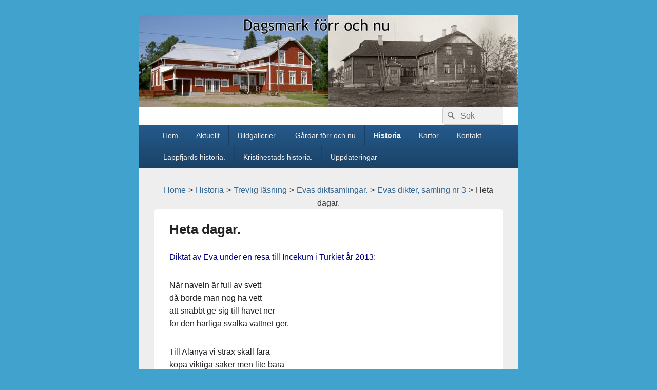

--- FILE ---
content_type: text/html; charset=UTF-8
request_url: https://www.lassebacklund.fi/?page_id=14272
body_size: 28737
content:
<!DOCTYPE html>
<!--[if IE 6]>
<html id="ie6" lang="sv-SE">
<![endif]-->
<!--[if IE 7]>
<html id="ie7" lang="sv-SE">
<![endif]-->
<!--[if IE 8]>
<html id="ie8" lang="sv-SE">
<![endif]-->
<!--[if !(IE 6) | !(IE 7) | !(IE 8)  ]><!-->
<html lang="sv-SE">
<!--<![endif]-->
<head>
<meta charset="UTF-8" />
<meta name="viewport" content="width=device-width, initial-scale=1">
<link rel="profile" href="http://gmpg.org/xfn/11" />
<link rel="pingback" href="https://www.lassebacklund.fi/xmlrpc.php" />
<title>Heta dagar. &#8211; Dagsmark förr och nu</title>
<meta name='robots' content='max-image-preview:large' />
	<style>img:is([sizes="auto" i], [sizes^="auto," i]) { contain-intrinsic-size: 3000px 1500px }</style>
	<link rel="alternate" type="application/rss+xml" title="Dagsmark förr och nu &raquo; Webbflöde" href="https://www.lassebacklund.fi/?feed=rss2" />
<link rel="alternate" type="application/rss+xml" title="Dagsmark förr och nu &raquo; Kommentarsflöde" href="https://www.lassebacklund.fi/?feed=comments-rss2" />
<script type="text/javascript">
/* <![CDATA[ */
window._wpemojiSettings = {"baseUrl":"https:\/\/s.w.org\/images\/core\/emoji\/16.0.1\/72x72\/","ext":".png","svgUrl":"https:\/\/s.w.org\/images\/core\/emoji\/16.0.1\/svg\/","svgExt":".svg","source":{"concatemoji":"https:\/\/www.lassebacklund.fi\/wp-includes\/js\/wp-emoji-release.min.js?ver=6.8.3"}};
/*! This file is auto-generated */
!function(s,n){var o,i,e;function c(e){try{var t={supportTests:e,timestamp:(new Date).valueOf()};sessionStorage.setItem(o,JSON.stringify(t))}catch(e){}}function p(e,t,n){e.clearRect(0,0,e.canvas.width,e.canvas.height),e.fillText(t,0,0);var t=new Uint32Array(e.getImageData(0,0,e.canvas.width,e.canvas.height).data),a=(e.clearRect(0,0,e.canvas.width,e.canvas.height),e.fillText(n,0,0),new Uint32Array(e.getImageData(0,0,e.canvas.width,e.canvas.height).data));return t.every(function(e,t){return e===a[t]})}function u(e,t){e.clearRect(0,0,e.canvas.width,e.canvas.height),e.fillText(t,0,0);for(var n=e.getImageData(16,16,1,1),a=0;a<n.data.length;a++)if(0!==n.data[a])return!1;return!0}function f(e,t,n,a){switch(t){case"flag":return n(e,"\ud83c\udff3\ufe0f\u200d\u26a7\ufe0f","\ud83c\udff3\ufe0f\u200b\u26a7\ufe0f")?!1:!n(e,"\ud83c\udde8\ud83c\uddf6","\ud83c\udde8\u200b\ud83c\uddf6")&&!n(e,"\ud83c\udff4\udb40\udc67\udb40\udc62\udb40\udc65\udb40\udc6e\udb40\udc67\udb40\udc7f","\ud83c\udff4\u200b\udb40\udc67\u200b\udb40\udc62\u200b\udb40\udc65\u200b\udb40\udc6e\u200b\udb40\udc67\u200b\udb40\udc7f");case"emoji":return!a(e,"\ud83e\udedf")}return!1}function g(e,t,n,a){var r="undefined"!=typeof WorkerGlobalScope&&self instanceof WorkerGlobalScope?new OffscreenCanvas(300,150):s.createElement("canvas"),o=r.getContext("2d",{willReadFrequently:!0}),i=(o.textBaseline="top",o.font="600 32px Arial",{});return e.forEach(function(e){i[e]=t(o,e,n,a)}),i}function t(e){var t=s.createElement("script");t.src=e,t.defer=!0,s.head.appendChild(t)}"undefined"!=typeof Promise&&(o="wpEmojiSettingsSupports",i=["flag","emoji"],n.supports={everything:!0,everythingExceptFlag:!0},e=new Promise(function(e){s.addEventListener("DOMContentLoaded",e,{once:!0})}),new Promise(function(t){var n=function(){try{var e=JSON.parse(sessionStorage.getItem(o));if("object"==typeof e&&"number"==typeof e.timestamp&&(new Date).valueOf()<e.timestamp+604800&&"object"==typeof e.supportTests)return e.supportTests}catch(e){}return null}();if(!n){if("undefined"!=typeof Worker&&"undefined"!=typeof OffscreenCanvas&&"undefined"!=typeof URL&&URL.createObjectURL&&"undefined"!=typeof Blob)try{var e="postMessage("+g.toString()+"("+[JSON.stringify(i),f.toString(),p.toString(),u.toString()].join(",")+"));",a=new Blob([e],{type:"text/javascript"}),r=new Worker(URL.createObjectURL(a),{name:"wpTestEmojiSupports"});return void(r.onmessage=function(e){c(n=e.data),r.terminate(),t(n)})}catch(e){}c(n=g(i,f,p,u))}t(n)}).then(function(e){for(var t in e)n.supports[t]=e[t],n.supports.everything=n.supports.everything&&n.supports[t],"flag"!==t&&(n.supports.everythingExceptFlag=n.supports.everythingExceptFlag&&n.supports[t]);n.supports.everythingExceptFlag=n.supports.everythingExceptFlag&&!n.supports.flag,n.DOMReady=!1,n.readyCallback=function(){n.DOMReady=!0}}).then(function(){return e}).then(function(){var e;n.supports.everything||(n.readyCallback(),(e=n.source||{}).concatemoji?t(e.concatemoji):e.wpemoji&&e.twemoji&&(t(e.twemoji),t(e.wpemoji)))}))}((window,document),window._wpemojiSettings);
/* ]]> */
</script>
<link rel='stylesheet' id='twb-open-sans-css' href='https://fonts.googleapis.com/css?family=Open+Sans%3A300%2C400%2C500%2C600%2C700%2C800&#038;display=swap&#038;ver=6.8.3' type='text/css' media='all' />
<link rel='stylesheet' id='twbbwg-global-css' href='https://www.lassebacklund.fi/wp-content/plugins/photo-gallery/booster/assets/css/global.css?ver=1.0.0' type='text/css' media='all' />
<style id='wp-emoji-styles-inline-css' type='text/css'>

	img.wp-smiley, img.emoji {
		display: inline !important;
		border: none !important;
		box-shadow: none !important;
		height: 1em !important;
		width: 1em !important;
		margin: 0 0.07em !important;
		vertical-align: -0.1em !important;
		background: none !important;
		padding: 0 !important;
	}
</style>
<link rel='stylesheet' id='wp-block-library-css' href='https://www.lassebacklund.fi/wp-includes/css/dist/block-library/style.min.css?ver=6.8.3' type='text/css' media='all' />
<style id='wp-block-library-theme-inline-css' type='text/css'>
.wp-block-audio :where(figcaption){color:#555;font-size:13px;text-align:center}.is-dark-theme .wp-block-audio :where(figcaption){color:#ffffffa6}.wp-block-audio{margin:0 0 1em}.wp-block-code{border:1px solid #ccc;border-radius:4px;font-family:Menlo,Consolas,monaco,monospace;padding:.8em 1em}.wp-block-embed :where(figcaption){color:#555;font-size:13px;text-align:center}.is-dark-theme .wp-block-embed :where(figcaption){color:#ffffffa6}.wp-block-embed{margin:0 0 1em}.blocks-gallery-caption{color:#555;font-size:13px;text-align:center}.is-dark-theme .blocks-gallery-caption{color:#ffffffa6}:root :where(.wp-block-image figcaption){color:#555;font-size:13px;text-align:center}.is-dark-theme :root :where(.wp-block-image figcaption){color:#ffffffa6}.wp-block-image{margin:0 0 1em}.wp-block-pullquote{border-bottom:4px solid;border-top:4px solid;color:currentColor;margin-bottom:1.75em}.wp-block-pullquote cite,.wp-block-pullquote footer,.wp-block-pullquote__citation{color:currentColor;font-size:.8125em;font-style:normal;text-transform:uppercase}.wp-block-quote{border-left:.25em solid;margin:0 0 1.75em;padding-left:1em}.wp-block-quote cite,.wp-block-quote footer{color:currentColor;font-size:.8125em;font-style:normal;position:relative}.wp-block-quote:where(.has-text-align-right){border-left:none;border-right:.25em solid;padding-left:0;padding-right:1em}.wp-block-quote:where(.has-text-align-center){border:none;padding-left:0}.wp-block-quote.is-large,.wp-block-quote.is-style-large,.wp-block-quote:where(.is-style-plain){border:none}.wp-block-search .wp-block-search__label{font-weight:700}.wp-block-search__button{border:1px solid #ccc;padding:.375em .625em}:where(.wp-block-group.has-background){padding:1.25em 2.375em}.wp-block-separator.has-css-opacity{opacity:.4}.wp-block-separator{border:none;border-bottom:2px solid;margin-left:auto;margin-right:auto}.wp-block-separator.has-alpha-channel-opacity{opacity:1}.wp-block-separator:not(.is-style-wide):not(.is-style-dots){width:100px}.wp-block-separator.has-background:not(.is-style-dots){border-bottom:none;height:1px}.wp-block-separator.has-background:not(.is-style-wide):not(.is-style-dots){height:2px}.wp-block-table{margin:0 0 1em}.wp-block-table td,.wp-block-table th{word-break:normal}.wp-block-table :where(figcaption){color:#555;font-size:13px;text-align:center}.is-dark-theme .wp-block-table :where(figcaption){color:#ffffffa6}.wp-block-video :where(figcaption){color:#555;font-size:13px;text-align:center}.is-dark-theme .wp-block-video :where(figcaption){color:#ffffffa6}.wp-block-video{margin:0 0 1em}:root :where(.wp-block-template-part.has-background){margin-bottom:0;margin-top:0;padding:1.25em 2.375em}
</style>
<style id='classic-theme-styles-inline-css' type='text/css'>
/*! This file is auto-generated */
.wp-block-button__link{color:#fff;background-color:#32373c;border-radius:9999px;box-shadow:none;text-decoration:none;padding:calc(.667em + 2px) calc(1.333em + 2px);font-size:1.125em}.wp-block-file__button{background:#32373c;color:#fff;text-decoration:none}
</style>
<style id='global-styles-inline-css' type='text/css'>
:root{--wp--preset--aspect-ratio--square: 1;--wp--preset--aspect-ratio--4-3: 4/3;--wp--preset--aspect-ratio--3-4: 3/4;--wp--preset--aspect-ratio--3-2: 3/2;--wp--preset--aspect-ratio--2-3: 2/3;--wp--preset--aspect-ratio--16-9: 16/9;--wp--preset--aspect-ratio--9-16: 9/16;--wp--preset--color--black: #000000;--wp--preset--color--cyan-bluish-gray: #abb8c3;--wp--preset--color--white: #ffffff;--wp--preset--color--pale-pink: #f78da7;--wp--preset--color--vivid-red: #cf2e2e;--wp--preset--color--luminous-vivid-orange: #ff6900;--wp--preset--color--luminous-vivid-amber: #fcb900;--wp--preset--color--light-green-cyan: #7bdcb5;--wp--preset--color--vivid-green-cyan: #00d084;--wp--preset--color--pale-cyan-blue: #8ed1fc;--wp--preset--color--vivid-cyan-blue: #0693e3;--wp--preset--color--vivid-purple: #9b51e0;--wp--preset--color--dark-gray: #373737;--wp--preset--color--medium-gray: #cccccc;--wp--preset--color--light-gray: #eeeeee;--wp--preset--color--blue: #1982d1;--wp--preset--gradient--vivid-cyan-blue-to-vivid-purple: linear-gradient(135deg,rgba(6,147,227,1) 0%,rgb(155,81,224) 100%);--wp--preset--gradient--light-green-cyan-to-vivid-green-cyan: linear-gradient(135deg,rgb(122,220,180) 0%,rgb(0,208,130) 100%);--wp--preset--gradient--luminous-vivid-amber-to-luminous-vivid-orange: linear-gradient(135deg,rgba(252,185,0,1) 0%,rgba(255,105,0,1) 100%);--wp--preset--gradient--luminous-vivid-orange-to-vivid-red: linear-gradient(135deg,rgba(255,105,0,1) 0%,rgb(207,46,46) 100%);--wp--preset--gradient--very-light-gray-to-cyan-bluish-gray: linear-gradient(135deg,rgb(238,238,238) 0%,rgb(169,184,195) 100%);--wp--preset--gradient--cool-to-warm-spectrum: linear-gradient(135deg,rgb(74,234,220) 0%,rgb(151,120,209) 20%,rgb(207,42,186) 40%,rgb(238,44,130) 60%,rgb(251,105,98) 80%,rgb(254,248,76) 100%);--wp--preset--gradient--blush-light-purple: linear-gradient(135deg,rgb(255,206,236) 0%,rgb(152,150,240) 100%);--wp--preset--gradient--blush-bordeaux: linear-gradient(135deg,rgb(254,205,165) 0%,rgb(254,45,45) 50%,rgb(107,0,62) 100%);--wp--preset--gradient--luminous-dusk: linear-gradient(135deg,rgb(255,203,112) 0%,rgb(199,81,192) 50%,rgb(65,88,208) 100%);--wp--preset--gradient--pale-ocean: linear-gradient(135deg,rgb(255,245,203) 0%,rgb(182,227,212) 50%,rgb(51,167,181) 100%);--wp--preset--gradient--electric-grass: linear-gradient(135deg,rgb(202,248,128) 0%,rgb(113,206,126) 100%);--wp--preset--gradient--midnight: linear-gradient(135deg,rgb(2,3,129) 0%,rgb(40,116,252) 100%);--wp--preset--font-size--small: 14px;--wp--preset--font-size--medium: 20px;--wp--preset--font-size--large: 24px;--wp--preset--font-size--x-large: 42px;--wp--preset--font-size--normal: 16px;--wp--preset--font-size--huge: 26px;--wp--preset--spacing--20: 0.44rem;--wp--preset--spacing--30: 0.67rem;--wp--preset--spacing--40: 1rem;--wp--preset--spacing--50: 1.5rem;--wp--preset--spacing--60: 2.25rem;--wp--preset--spacing--70: 3.38rem;--wp--preset--spacing--80: 5.06rem;--wp--preset--shadow--natural: 6px 6px 9px rgba(0, 0, 0, 0.2);--wp--preset--shadow--deep: 12px 12px 50px rgba(0, 0, 0, 0.4);--wp--preset--shadow--sharp: 6px 6px 0px rgba(0, 0, 0, 0.2);--wp--preset--shadow--outlined: 6px 6px 0px -3px rgba(255, 255, 255, 1), 6px 6px rgba(0, 0, 0, 1);--wp--preset--shadow--crisp: 6px 6px 0px rgba(0, 0, 0, 1);}:where(.is-layout-flex){gap: 0.5em;}:where(.is-layout-grid){gap: 0.5em;}body .is-layout-flex{display: flex;}.is-layout-flex{flex-wrap: wrap;align-items: center;}.is-layout-flex > :is(*, div){margin: 0;}body .is-layout-grid{display: grid;}.is-layout-grid > :is(*, div){margin: 0;}:where(.wp-block-columns.is-layout-flex){gap: 2em;}:where(.wp-block-columns.is-layout-grid){gap: 2em;}:where(.wp-block-post-template.is-layout-flex){gap: 1.25em;}:where(.wp-block-post-template.is-layout-grid){gap: 1.25em;}.has-black-color{color: var(--wp--preset--color--black) !important;}.has-cyan-bluish-gray-color{color: var(--wp--preset--color--cyan-bluish-gray) !important;}.has-white-color{color: var(--wp--preset--color--white) !important;}.has-pale-pink-color{color: var(--wp--preset--color--pale-pink) !important;}.has-vivid-red-color{color: var(--wp--preset--color--vivid-red) !important;}.has-luminous-vivid-orange-color{color: var(--wp--preset--color--luminous-vivid-orange) !important;}.has-luminous-vivid-amber-color{color: var(--wp--preset--color--luminous-vivid-amber) !important;}.has-light-green-cyan-color{color: var(--wp--preset--color--light-green-cyan) !important;}.has-vivid-green-cyan-color{color: var(--wp--preset--color--vivid-green-cyan) !important;}.has-pale-cyan-blue-color{color: var(--wp--preset--color--pale-cyan-blue) !important;}.has-vivid-cyan-blue-color{color: var(--wp--preset--color--vivid-cyan-blue) !important;}.has-vivid-purple-color{color: var(--wp--preset--color--vivid-purple) !important;}.has-black-background-color{background-color: var(--wp--preset--color--black) !important;}.has-cyan-bluish-gray-background-color{background-color: var(--wp--preset--color--cyan-bluish-gray) !important;}.has-white-background-color{background-color: var(--wp--preset--color--white) !important;}.has-pale-pink-background-color{background-color: var(--wp--preset--color--pale-pink) !important;}.has-vivid-red-background-color{background-color: var(--wp--preset--color--vivid-red) !important;}.has-luminous-vivid-orange-background-color{background-color: var(--wp--preset--color--luminous-vivid-orange) !important;}.has-luminous-vivid-amber-background-color{background-color: var(--wp--preset--color--luminous-vivid-amber) !important;}.has-light-green-cyan-background-color{background-color: var(--wp--preset--color--light-green-cyan) !important;}.has-vivid-green-cyan-background-color{background-color: var(--wp--preset--color--vivid-green-cyan) !important;}.has-pale-cyan-blue-background-color{background-color: var(--wp--preset--color--pale-cyan-blue) !important;}.has-vivid-cyan-blue-background-color{background-color: var(--wp--preset--color--vivid-cyan-blue) !important;}.has-vivid-purple-background-color{background-color: var(--wp--preset--color--vivid-purple) !important;}.has-black-border-color{border-color: var(--wp--preset--color--black) !important;}.has-cyan-bluish-gray-border-color{border-color: var(--wp--preset--color--cyan-bluish-gray) !important;}.has-white-border-color{border-color: var(--wp--preset--color--white) !important;}.has-pale-pink-border-color{border-color: var(--wp--preset--color--pale-pink) !important;}.has-vivid-red-border-color{border-color: var(--wp--preset--color--vivid-red) !important;}.has-luminous-vivid-orange-border-color{border-color: var(--wp--preset--color--luminous-vivid-orange) !important;}.has-luminous-vivid-amber-border-color{border-color: var(--wp--preset--color--luminous-vivid-amber) !important;}.has-light-green-cyan-border-color{border-color: var(--wp--preset--color--light-green-cyan) !important;}.has-vivid-green-cyan-border-color{border-color: var(--wp--preset--color--vivid-green-cyan) !important;}.has-pale-cyan-blue-border-color{border-color: var(--wp--preset--color--pale-cyan-blue) !important;}.has-vivid-cyan-blue-border-color{border-color: var(--wp--preset--color--vivid-cyan-blue) !important;}.has-vivid-purple-border-color{border-color: var(--wp--preset--color--vivid-purple) !important;}.has-vivid-cyan-blue-to-vivid-purple-gradient-background{background: var(--wp--preset--gradient--vivid-cyan-blue-to-vivid-purple) !important;}.has-light-green-cyan-to-vivid-green-cyan-gradient-background{background: var(--wp--preset--gradient--light-green-cyan-to-vivid-green-cyan) !important;}.has-luminous-vivid-amber-to-luminous-vivid-orange-gradient-background{background: var(--wp--preset--gradient--luminous-vivid-amber-to-luminous-vivid-orange) !important;}.has-luminous-vivid-orange-to-vivid-red-gradient-background{background: var(--wp--preset--gradient--luminous-vivid-orange-to-vivid-red) !important;}.has-very-light-gray-to-cyan-bluish-gray-gradient-background{background: var(--wp--preset--gradient--very-light-gray-to-cyan-bluish-gray) !important;}.has-cool-to-warm-spectrum-gradient-background{background: var(--wp--preset--gradient--cool-to-warm-spectrum) !important;}.has-blush-light-purple-gradient-background{background: var(--wp--preset--gradient--blush-light-purple) !important;}.has-blush-bordeaux-gradient-background{background: var(--wp--preset--gradient--blush-bordeaux) !important;}.has-luminous-dusk-gradient-background{background: var(--wp--preset--gradient--luminous-dusk) !important;}.has-pale-ocean-gradient-background{background: var(--wp--preset--gradient--pale-ocean) !important;}.has-electric-grass-gradient-background{background: var(--wp--preset--gradient--electric-grass) !important;}.has-midnight-gradient-background{background: var(--wp--preset--gradient--midnight) !important;}.has-small-font-size{font-size: var(--wp--preset--font-size--small) !important;}.has-medium-font-size{font-size: var(--wp--preset--font-size--medium) !important;}.has-large-font-size{font-size: var(--wp--preset--font-size--large) !important;}.has-x-large-font-size{font-size: var(--wp--preset--font-size--x-large) !important;}
:where(.wp-block-post-template.is-layout-flex){gap: 1.25em;}:where(.wp-block-post-template.is-layout-grid){gap: 1.25em;}
:where(.wp-block-columns.is-layout-flex){gap: 2em;}:where(.wp-block-columns.is-layout-grid){gap: 2em;}
:root :where(.wp-block-pullquote){font-size: 1.5em;line-height: 1.6;}
</style>
<link rel='stylesheet' id='advanced-page-visit-counter-css' href='https://www.lassebacklund.fi/wp-content/plugins/advanced-page-visit-counter/public/css/advanced-page-visit-counter-public.css?ver=7.1.1' type='text/css' media='all' />
<link rel='stylesheet' id='catch-breadcrumb-css' href='https://www.lassebacklund.fi/wp-content/plugins/catch-breadcrumb/public/css/catch-breadcrumb-public.css?ver=2.2' type='text/css' media='all' />
<link rel='stylesheet' id='bwg_fonts-css' href='https://www.lassebacklund.fi/wp-content/plugins/photo-gallery/css/bwg-fonts/fonts.css?ver=0.0.1' type='text/css' media='all' />
<link rel='stylesheet' id='sumoselect-css' href='https://www.lassebacklund.fi/wp-content/plugins/photo-gallery/css/sumoselect.min.css?ver=3.4.6' type='text/css' media='all' />
<link rel='stylesheet' id='mCustomScrollbar-css' href='https://www.lassebacklund.fi/wp-content/plugins/photo-gallery/css/jquery.mCustomScrollbar.min.css?ver=3.1.5' type='text/css' media='all' />
<link rel='stylesheet' id='bwg_frontend-css' href='https://www.lassebacklund.fi/wp-content/plugins/photo-gallery/css/styles.min.css?ver=1.8.35' type='text/css' media='all' />
<link rel='stylesheet' id='genericons-css' href='https://www.lassebacklund.fi/wp-content/themes/catch-box/genericons/genericons.css?ver=3.4.1' type='text/css' media='all' />
<link rel='stylesheet' id='catchbox-style-css' href='https://www.lassebacklund.fi/wp-content/themes/catch-box-child/style.css?ver=20251029-184514' type='text/css' media='all' />
<link rel='stylesheet' id='catchbox-block-style-css' href='https://www.lassebacklund.fi/wp-content/themes/catch-box/css/blocks.css?ver=1.0' type='text/css' media='all' />
<link rel='stylesheet' id='blue-css' href='https://www.lassebacklund.fi/wp-content/themes/catch-box/colors/blue.css' type='text/css' media='all' />
<link rel='stylesheet' id='forget-about-shortcode-buttons-css' href='https://www.lassebacklund.fi/wp-content/plugins/forget-about-shortcode-buttons/public/css/button-styles.css?ver=2.1.3' type='text/css' media='all' />
<script type="text/javascript" src="https://www.lassebacklund.fi/wp-includes/js/jquery/jquery.min.js?ver=3.7.1" id="jquery-core-js"></script>
<script type="text/javascript" src="https://www.lassebacklund.fi/wp-includes/js/jquery/jquery-migrate.min.js?ver=3.4.1" id="jquery-migrate-js"></script>
<script type="text/javascript" src="https://www.lassebacklund.fi/wp-content/plugins/photo-gallery/booster/assets/js/circle-progress.js?ver=1.2.2" id="twbbwg-circle-js"></script>
<script type="text/javascript" id="twbbwg-global-js-extra">
/* <![CDATA[ */
var twb = {"nonce":"5c0c37f54c","ajax_url":"https:\/\/www.lassebacklund.fi\/wp-admin\/admin-ajax.php","plugin_url":"https:\/\/www.lassebacklund.fi\/wp-content\/plugins\/photo-gallery\/booster","href":"https:\/\/www.lassebacklund.fi\/wp-admin\/admin.php?page=twbbwg_photo-gallery"};
var twb = {"nonce":"5c0c37f54c","ajax_url":"https:\/\/www.lassebacklund.fi\/wp-admin\/admin-ajax.php","plugin_url":"https:\/\/www.lassebacklund.fi\/wp-content\/plugins\/photo-gallery\/booster","href":"https:\/\/www.lassebacklund.fi\/wp-admin\/admin.php?page=twbbwg_photo-gallery"};
/* ]]> */
</script>
<script type="text/javascript" src="https://www.lassebacklund.fi/wp-content/plugins/photo-gallery/booster/assets/js/global.js?ver=1.0.0" id="twbbwg-global-js"></script>
<script type="text/javascript" id="advanced-page-visit-counter-js-extra">
/* <![CDATA[ */
var apvc_rest = {"ap_rest_url":"https:\/\/www.lassebacklund.fi\/index.php?rest_route=\/","wp_rest":"e77955c2dc","ap_cpt":"page"};
/* ]]> */
</script>
<script type="text/javascript" src="https://www.lassebacklund.fi/wp-content/plugins/advanced-page-visit-counter/public/js/advanced-page-visit-counter-public.js?ver=7.1.1" id="advanced-page-visit-counter-js"></script>
<script type="text/javascript" id="catch-breadcrumb-js-extra">
/* <![CDATA[ */
var catch_breadcrumb_object = {"breadcrumb_separator":">","breadcrumb_home_icon":"0","breadcrumb_display_home":"0","content_selector":"#content","status":"1","breadcrumb_dynamic":"before"};
/* ]]> */
</script>
<script type="text/javascript" src="https://www.lassebacklund.fi/wp-content/plugins/catch-breadcrumb/public/js/catch-breadcrumb-public.js?ver=2.2" id="catch-breadcrumb-js"></script>
<script type="text/javascript" src="https://www.lassebacklund.fi/wp-content/plugins/photo-gallery/js/jquery.sumoselect.min.js?ver=3.4.6" id="sumoselect-js"></script>
<script type="text/javascript" src="https://www.lassebacklund.fi/wp-content/plugins/photo-gallery/js/tocca.min.js?ver=2.0.9" id="bwg_mobile-js"></script>
<script type="text/javascript" src="https://www.lassebacklund.fi/wp-content/plugins/photo-gallery/js/jquery.mCustomScrollbar.concat.min.js?ver=3.1.5" id="mCustomScrollbar-js"></script>
<script type="text/javascript" src="https://www.lassebacklund.fi/wp-content/plugins/photo-gallery/js/jquery.fullscreen.min.js?ver=0.6.0" id="jquery-fullscreen-js"></script>
<script type="text/javascript" id="bwg_frontend-js-extra">
/* <![CDATA[ */
var bwg_objectsL10n = {"bwg_field_required":"f\u00e4lt \u00e4r obligatoriskt.","bwg_mail_validation":"Detta \u00e4r inte en giltig e-postadress.","bwg_search_result":"Det finns inga bilder som matchar din s\u00f6kning.","bwg_select_tag":"V\u00e4lj etikett","bwg_order_by":"Sortera efter","bwg_search":"S\u00f6k","bwg_show_ecommerce":"Show Ecommerce","bwg_hide_ecommerce":"Hide Ecommerce","bwg_show_comments":"Visa kommentarer","bwg_hide_comments":"D\u00f6lj kommentarer","bwg_restore":"\u00c5terst\u00e4ll","bwg_maximize":"Maximera","bwg_fullscreen":"Fullsk\u00e4rm","bwg_exit_fullscreen":"Avsluta fullsk\u00e4rm","bwg_search_tag":"S\u00d6K \u2026","bwg_tag_no_match":"Inga etiketter hittades","bwg_all_tags_selected":"Alla etiketter valda","bwg_tags_selected":"etiketter valda","play":"Spela","pause":"Paus","is_pro":"","bwg_play":"Spela","bwg_pause":"Paus","bwg_hide_info":"D\u00f6lj info","bwg_show_info":"Visa info","bwg_hide_rating":"D\u00f6lj betyg","bwg_show_rating":"Visa betyg","ok":"Ok","cancel":"Avbryt","select_all":"V\u00e4lj alla","lazy_load":"0","lazy_loader":"https:\/\/www.lassebacklund.fi\/wp-content\/plugins\/photo-gallery\/images\/ajax_loader.png","front_ajax":"0","bwg_tag_see_all":"se alla etiketter","bwg_tag_see_less":"se f\u00e4rre etiketter"};
/* ]]> */
</script>
<script type="text/javascript" src="https://www.lassebacklund.fi/wp-content/plugins/photo-gallery/js/scripts.min.js?ver=1.8.35" id="bwg_frontend-js"></script>
<script type="text/javascript" id="catchbox-menu-js-extra">
/* <![CDATA[ */
var screenReaderText = {"expand":"expandera undermeny","collapse":"minimera undermeny"};
/* ]]> */
</script>
<script type="text/javascript" src="https://www.lassebacklund.fi/wp-content/themes/catch-box/js/menu.min.js?ver=2.1.1.1" id="catchbox-menu-js"></script>
<script type="text/javascript" src="https://www.lassebacklund.fi/wp-content/themes/catch-box/js/html5.min.js?ver=3.7.3" id="catchbox-html5-js"></script>
<link rel="https://api.w.org/" href="https://www.lassebacklund.fi/index.php?rest_route=/" /><link rel="alternate" title="JSON" type="application/json" href="https://www.lassebacklund.fi/index.php?rest_route=/wp/v2/pages/14272" /><link rel="EditURI" type="application/rsd+xml" title="RSD" href="https://www.lassebacklund.fi/xmlrpc.php?rsd" />
<meta name="generator" content="WordPress 6.8.3" />
<link rel="canonical" href="https://www.lassebacklund.fi/?page_id=14272" />
<link rel='shortlink' href='https://www.lassebacklund.fi/?p=14272' />
<link rel="alternate" title="oEmbed (JSON)" type="application/json+oembed" href="https://www.lassebacklund.fi/index.php?rest_route=%2Foembed%2F1.0%2Fembed&#038;url=https%3A%2F%2Fwww.lassebacklund.fi%2F%3Fpage_id%3D14272" />
<link rel="alternate" title="oEmbed (XML)" type="text/xml+oembed" href="https://www.lassebacklund.fi/index.php?rest_route=%2Foembed%2F1.0%2Fembed&#038;url=https%3A%2F%2Fwww.lassebacklund.fi%2F%3Fpage_id%3D14272&#038;format=xml" />
<script type="application/ld+json">{"@context":"http:\/\/schema.org","@type":"BreadcrumbList","itemListElement":[{"@type":"ListItem","position":1,"item":{"@id":"https:\/\/www.lassebacklund.fi\/","name":"Home"}},{"@type":"ListItem","position":2,"item":{"name":"Heta dagar."}}]}</script>	<style>
		/* Link color */
		a,
		#site-title a:focus,
		#site-title a:hover,
		#site-title a:active,
		.entry-title a:hover,
		.entry-title a:focus,
		.entry-title a:active,
		.widget_catchbox_ephemera .comments-link a:hover,
		section.recent-posts .other-recent-posts a[rel="bookmark"]:hover,
		section.recent-posts .other-recent-posts .comments-link a:hover,
		.format-image footer.entry-meta a:hover,
		#site-generator a:hover {
			color: #326693;
		}
		section.recent-posts .other-recent-posts .comments-link a:hover {
			border-color: #326693;
		}
	</style>
	<style type="text/css">
			#site-title,
		#site-description {
			position: absolute !important;
			clip: rect(1px 1px 1px 1px); /* IE6, IE7 */
			clip: rect(1px, 1px, 1px, 1px);
		}
		</style>
	</head>

<body class="wp-singular page-template-default page page-id-14272 page-child parent-pageid-13531 wp-embed-responsive wp-theme-catch-box wp-child-theme-catch-box-child single-author no-sidebar one-column one-menu header-image-top">



<div id="page" class="hfeed site">

	<a href="#main" class="skip-link screen-reader-text">Hoppa till innehåll</a>
	<header id="branding" role="banner">

    	    	<div id="site-header-image">
        	<a href="https://www.lassebacklund.fi/" title="Dagsmark förr och nu" rel="home">
                <img src="https://www.lassebacklund.fi/wp-content/uploads/2016/07/Indexhuvud1.jpg" width="1000" height="240" alt="Dagsmark förr och nu" />
            </a><!-- #site-logo -->
      	</div><!-- #site-header-image -->

	
    	<div id="header-content" class="clearfix">

			<div class="logo-wrap clearfix">	<div id="hgroup" class="site-details">
					<p id="site-title"><a href="https://www.lassebacklund.fi/" rel="home">Dagsmark förr och nu</a></p>
			
   	</div><!-- #hgroup -->
</div><!-- .logo-wrap -->	<form role="search" method="get" class="searchform" action="https://www.lassebacklund.fi/">
		<label>
			<span class="screen-reader-text">Sök efter:</span>
			<input type="search" class="search-field" placeholder="S&ouml;k" value="" name="s" title="Sök efter:" />
		</label>
		<button type="submit" class="search-submit"><span class="screen-reader-text">Sök</span></button>
	</form>

		</div><!-- #header-content -->

    	    <div class="menu-access-wrap mobile-header-menu clearfix">
        <div id="mobile-header-left-menu" class="mobile-menu-anchor page-menu">
            <a href="#mobile-header-left-nav" id="menu-toggle-primary" class="genericon genericon-menu">
                <span class="mobile-menu-text">Meny</span>
            </a>
        </div><!-- #mobile-header-left-menu -->
            
        
        <div id="site-header-menu-primary" class="site-header-menu">
            <nav id="access" class="main-navigation menu-focus" role="navigation" aria-label="Primär meny">
            
                <h3 class="screen-reader-text">Primär meny</h3>
                <div class="menu-header-container"><ul class="menu"><li ><a href="https://www.lassebacklund.fi/">Hem</a></li><li class="page_item page-item-49"><a href="https://www.lassebacklund.fi/?page_id=49">Aktuellt</a></li><li class="page_item page-item-47 page_item_has_children"><a href="https://www.lassebacklund.fi/?page_id=47">Bildgallerier.</a><ul class='children'><li class="page_item page-item-11177"><a href="https://www.lassebacklund.fi/?page_id=11177">Bröllopsfoton</a></li><li class="page_item page-item-8812 page_item_has_children"><a href="https://www.lassebacklund.fi/?page_id=8812">Dagsmark UF:s foton.</a><ul class='children'><li class="page_item page-item-17699"><a href="https://www.lassebacklund.fi/?page_id=17699">Barnens Värld 1998.</a></li><li class="page_item page-item-17197"><a href="https://www.lassebacklund.fi/?page_id=17197">Hembygds- och emigrantfest år 2000.</a></li></ul></li><li class="page_item page-item-11192"><a href="https://www.lassebacklund.fi/?page_id=11192">Fornfynd från Dagsmark.</a></li><li class="page_item page-item-13649"><a href="https://www.lassebacklund.fi/?page_id=13649">Gruppfoton.</a></li><li class="page_item page-item-8762"><a href="https://www.lassebacklund.fi/?page_id=8762">Ingmar Rosengårds foton.</a></li><li class="page_item page-item-4555 page_item_has_children"><a href="https://www.lassebacklund.fi/?page_id=4555">Selim Björses samlade foton</a><ul class='children'><li class="page_item page-item-21457"><a href="https://www.lassebacklund.fi/?page_id=21457">Tidningsartiklar om Selim Björses</a></li><li class="page_item page-item-5425"><a href="https://www.lassebacklund.fi/?page_id=5425">Vinterkriget 1939-40</a></li><li class="page_item page-item-5367"><a href="https://www.lassebacklund.fi/?page_id=5367">Lantbruksutställningen 1938.</a></li><li class="page_item page-item-4552"><a href="https://www.lassebacklund.fi/?page_id=4552">Selims foton från 1920-talet.</a></li><li class="page_item page-item-4798"><a href="https://www.lassebacklund.fi/?page_id=4798">Selims foton från år 1930.</a></li><li class="page_item page-item-4822"><a href="https://www.lassebacklund.fi/?page_id=4822">Selims foton från år 1931.</a></li><li class="page_item page-item-4956"><a href="https://www.lassebacklund.fi/?page_id=4956">Selims foton från år 1932.</a></li><li class="page_item page-item-5045"><a href="https://www.lassebacklund.fi/?page_id=5045">Selims foton från år 1933.</a></li><li class="page_item page-item-5054"><a href="https://www.lassebacklund.fi/?page_id=5054">Selims foton från år 1934.</a></li><li class="page_item page-item-4573"><a href="https://www.lassebacklund.fi/?page_id=4573">Selims foton från år 1935.</a></li><li class="page_item page-item-5222"><a href="https://www.lassebacklund.fi/?page_id=5222">Selims foton från år 1936.</a></li><li class="page_item page-item-5267"><a href="https://www.lassebacklund.fi/?page_id=5267">Selims foton från år 1937.</a></li><li class="page_item page-item-5343"><a href="https://www.lassebacklund.fi/?page_id=5343">Selims foton från år 1938.</a></li><li class="page_item page-item-5375"><a href="https://www.lassebacklund.fi/?page_id=5375">Selims foton från år 1939.</a></li><li class="page_item page-item-5464"><a href="https://www.lassebacklund.fi/?page_id=5464">Selims foton från år 1940.</a></li><li class="page_item page-item-5713"><a href="https://www.lassebacklund.fi/?page_id=5713">Selims foton från år 1941.</a></li><li class="page_item page-item-6275"><a href="https://www.lassebacklund.fi/?page_id=6275">Selims foton från år 1942.</a></li><li class="page_item page-item-6626"><a href="https://www.lassebacklund.fi/?page_id=6626">Selims foton från år 1943.</a></li><li class="page_item page-item-6649"><a href="https://www.lassebacklund.fi/?page_id=6649">Selims foton från 1944-1945</a></li><li class="page_item page-item-7082"><a href="https://www.lassebacklund.fi/?page_id=7082">Selims foton från åren 1946-1947.</a></li><li class="page_item page-item-7448"><a href="https://www.lassebacklund.fi/?page_id=7448">Selims foton från åren 1948 &#8211; 1950.</a></li><li class="page_item page-item-7480"><a href="https://www.lassebacklund.fi/?page_id=7480">Selims foton från åren 1951-1952.</a></li><li class="page_item page-item-7800"><a href="https://www.lassebacklund.fi/?page_id=7800">Selims foton från åren 1953 &#8211; 1954</a></li><li class="page_item page-item-7813"><a href="https://www.lassebacklund.fi/?page_id=7813">Selims foton från år 1955.</a></li><li class="page_item page-item-7972"><a href="https://www.lassebacklund.fi/?page_id=7972">Selims foton från åren 1956 &#8211; 1957.</a></li><li class="page_item page-item-8374"><a href="https://www.lassebacklund.fi/?page_id=8374">Selims foton från 1958.</a></li><li class="page_item page-item-8389"><a href="https://www.lassebacklund.fi/?page_id=8389">Selims foton från 1959.</a></li><li class="page_item page-item-9585"><a href="https://www.lassebacklund.fi/?page_id=9585">Selims foton från åren 1960-1961.</a></li><li class="page_item page-item-9599"><a href="https://www.lassebacklund.fi/?page_id=9599">Selims foton från 1962.</a></li><li class="page_item page-item-9624"><a href="https://www.lassebacklund.fi/?page_id=9624">Selims foton från år 1963.</a></li><li class="page_item page-item-10007"><a href="https://www.lassebacklund.fi/?page_id=10007">Selims foton från år 1964.</a></li><li class="page_item page-item-10113"><a href="https://www.lassebacklund.fi/?page_id=10113">Selims foton från år 1965.</a></li><li class="page_item page-item-10196"><a href="https://www.lassebacklund.fi/?page_id=10196">Selims foton från år 1966.</a></li><li class="page_item page-item-23893"><a href="https://www.lassebacklund.fi/?page_id=23893">Selim Björses övriga foton</a></li></ul></li><li class="page_item page-item-5172 page_item_has_children"><a href="https://www.lassebacklund.fi/?page_id=5172">Skolfoton från Dagsmark och Korsbäck skolor.</a><ul class='children'><li class="page_item page-item-13921"><a href="https://www.lassebacklund.fi/?page_id=13921">Skolfoton från Korsbäck.</a></li></ul></li><li class="page_item page-item-15498"><a href="https://www.lassebacklund.fi/?page_id=15498">Vykort från Dagsmark</a></li><li class="page_item page-item-6836 page_item_has_children"><a href="https://www.lassebacklund.fi/?page_id=6836">Viktor Nylunds foton</a><ul class='children'><li class="page_item page-item-6945"><a href="https://www.lassebacklund.fi/?page_id=6945">Nylunds okända bilder.</a></li></ul></li><li class="page_item page-item-15591 page_item_has_children"><a href="https://www.lassebacklund.fi/?page_id=15591">Trygve Lindqvists foton</a><ul class='children'><li class="page_item page-item-16431"><a href="https://www.lassebacklund.fi/?page_id=16431">Trygves foton, album 2.</a></li><li class="page_item page-item-17500"><a href="https://www.lassebacklund.fi/?page_id=17500">Trygves foton, album 3.</a></li><li class="page_item page-item-19602"><a href="https://www.lassebacklund.fi/?page_id=19602">Trygves foton, album 4.</a></li><li class="page_item page-item-22381"><a href="https://www.lassebacklund.fi/?page_id=22381">Trygves foton, album 5</a></li></ul></li><li class="page_item page-item-19915"><a href="https://www.lassebacklund.fi/?page_id=19915">Foton från Lindells fabrik.</a></li><li class="page_item page-item-24970"><a href="https://www.lassebacklund.fi/?page_id=24970">Diverse foton från Lappfjärd</a></li></ul></li><li class="page_item page-item-51 page_item_has_children"><a href="https://www.lassebacklund.fi/?page_id=51">Gårdar förr och nu</a><ul class='children'><li class="page_item page-item-61 page_item_has_children"><a href="https://www.lassebacklund.fi/?page_id=61">Dagsmarkvägen</a><ul class='children'><li class="page_item page-item-25116"><a href="https://www.lassebacklund.fi/?page_id=25116">Rosenstedts gård på Dagsmarkvägen 6</a></li><li class="page_item page-item-327"><a href="https://www.lassebacklund.fi/?page_id=327">Klemes Kalle och Fina på Dagsmarkvägen 79</a></li><li class="page_item page-item-688 page_item_has_children"><a href="https://www.lassebacklund.fi/?page_id=688">Rosenlund Julias stuga i Storfors på Dagsmarkvägen 88</a><ul class='children'><li class="page_item page-item-12098"><a href="https://www.lassebacklund.fi/?page_id=12098">Mordet på Josef Rosenlund.</a></li><li class="page_item page-item-23596"><a href="https://www.lassebacklund.fi/?page_id=23596">Historien om namnet ”Ulla”</a></li></ul></li><li class="page_item page-item-347"><a href="https://www.lassebacklund.fi/?page_id=347">Emil och Mathilda Lillsjö på Dagsmarkvägen 103</a></li><li class="page_item page-item-359"><a href="https://www.lassebacklund.fi/?page_id=359">Ida Björs stuga på Dagsmarkvägen 105</a></li><li class="page_item page-item-368"><a href="https://www.lassebacklund.fi/?page_id=368">Gullmes gård på Dagsmarkvägen 110</a></li><li class="page_item page-item-374"><a href="https://www.lassebacklund.fi/?page_id=374">Lillgäls Everts gård på Dagsmarkvägen 121</a></li><li class="page_item page-item-2757"><a href="https://www.lassebacklund.fi/?page_id=2757">”Lena Emelas” eller Sandbackas gård på Dagsmarkvägen ca 135</a></li><li class="page_item page-item-11113"><a href="https://www.lassebacklund.fi/?page_id=11113">Långfors Bertels gård på Dagsmarkvägen 136</a></li><li class="page_item page-item-401"><a href="https://www.lassebacklund.fi/?page_id=401">Långfors gård på Dagsmarkvägen 151</a></li><li class="page_item page-item-415"><a href="https://www.lassebacklund.fi/?page_id=415">Brännkull på Dagsmarkvägen 176</a></li><li class="page_item page-item-5566"><a href="https://www.lassebacklund.fi/?page_id=5566">Norrgårds eller Jöranas på Dagsmarkvägen 204</a></li><li class="page_item page-item-18439"><a href="https://www.lassebacklund.fi/?page_id=18439">Norrgård Eskils gård på Dagsmarkvägen 228.</a></li><li class="page_item page-item-433"><a href="https://www.lassebacklund.fi/?page_id=433">Norrgårds på Dagsmarkvägen 250</a></li><li class="page_item page-item-453"><a href="https://www.lassebacklund.fi/?page_id=453">Erikas Almas gård på Dagsmarkvägen 257</a></li><li class="page_item page-item-23933"><a href="https://www.lassebacklund.fi/?page_id=23933">Vestergård på Dagsmarkvägen 269</a></li><li class="page_item page-item-11946"><a href="https://www.lassebacklund.fi/?page_id=11946">Kangas gård på Dagsmarkvägen 274</a></li><li class="page_item page-item-12226"><a href="https://www.lassebacklund.fi/?page_id=12226">Helmer Holmqvists stuga på Dagsmarkvägen 286</a></li><li class="page_item page-item-12916"><a href="https://www.lassebacklund.fi/?page_id=12916">Kangas Voittos gård på Dagsmarkvägen 291.</a></li><li class="page_item page-item-11629"><a href="https://www.lassebacklund.fi/?page_id=11629">Rönnqvists på Dagsmarkvägen 292</a></li><li class="page_item page-item-2662"><a href="https://www.lassebacklund.fi/?page_id=2662">Lövholm Arthurs stuga på Dagsmarkvägen 294</a></li><li class="page_item page-item-9700"><a href="https://www.lassebacklund.fi/?page_id=9700">Andersas eller Grans på Dagsmarkvägen 295</a></li><li class="page_item page-item-12049"><a href="https://www.lassebacklund.fi/?page_id=12049">Artur Lindells gård på Dagsmarkvägen 310</a></li><li class="page_item page-item-11866 page_item_has_children"><a href="https://www.lassebacklund.fi/?page_id=11866">Lindells gård på Dagsmarkvägen 322</a><ul class='children'><li class="page_item page-item-11885"><a href="https://www.lassebacklund.fi/?page_id=11885">Det Lillkull hemman som blev till Lindellas</a></li></ul></li><li class="page_item page-item-494"><a href="https://www.lassebacklund.fi/?page_id=494">Nyströmas på Dagsmarkvägen 326</a></li><li class="page_item page-item-518 page_item_has_children"><a href="https://www.lassebacklund.fi/?page_id=518">Blomkvists gård på Dagsmarkvägen 342</a><ul class='children'><li class="page_item page-item-11599"><a href="https://www.lassebacklund.fi/?page_id=11599">Det Lillkull hemman som blev till Blomkvist</a></li><li class="page_item page-item-2072"><a href="https://www.lassebacklund.fi/?page_id=2072">Hemmanet Blomqvist 5:4 tidiga historia.</a></li><li class="page_item page-item-11513"><a href="https://www.lassebacklund.fi/?page_id=11513">Josef Andersson Lång, senare Storkull</a></li></ul></li><li class="page_item page-item-22910"><a href="https://www.lassebacklund.fi/?page_id=22910">Harald Lillsjös gård på Dagsmarkvägen 346</a></li><li class="page_item page-item-528 page_item_has_children"><a href="https://www.lassebacklund.fi/?page_id=528">Båsk Erlands gård på Dagsmarkvägen 350</a><ul class='children'><li class="page_item page-item-3925"><a href="https://www.lassebacklund.fi/?page_id=3925">&#8221;Fiskbussen&#8221; i diket.</a></li></ul></li><li class="page_item page-item-22611"><a href="https://www.lassebacklund.fi/?page_id=22611">Toivonens gård på Dagsmarkvägen 355</a></li><li class="page_item page-item-532"><a href="https://www.lassebacklund.fi/?page_id=532">Strömberg Selims gård på Dagsmarkvägen 360</a></li><li class="page_item page-item-3261"><a href="https://www.lassebacklund.fi/?page_id=3261">Strömbergas gård på Dagsmarkvägen 366</a></li><li class="page_item page-item-543"><a href="https://www.lassebacklund.fi/?page_id=543">Sigrids café på Dagsmarkvägen 367</a></li><li class="page_item page-item-550"><a href="https://www.lassebacklund.fi/?page_id=550">Klemets Emils gård på Dagsmarkvägen 368</a></li><li class="page_item page-item-5842"><a href="https://www.lassebacklund.fi/?page_id=5842">Borg-Oskar på Byåsen, Dagsmarkvägen 369</a></li><li class="page_item page-item-16039"><a href="https://www.lassebacklund.fi/?page_id=16039">Santaniemis, senare ”Haga Linas” på Byåsen</a></li><li class="page_item page-item-10865"><a href="https://www.lassebacklund.fi/?page_id=10865">Björklunds gård på Dagsmarkvägen 372</a></li><li class="page_item page-item-569 page_item_has_children"><a href="https://www.lassebacklund.fi/?page_id=569">Dahlroos eller Antas på Dagsmarkvägen 378</a><ul class='children'><li class="page_item page-item-4910"><a href="https://www.lassebacklund.fi/?page_id=4910">Anders Andersson Finne 1825-1872.</a></li></ul></li><li class="page_item page-item-592"><a href="https://www.lassebacklund.fi/?page_id=592">Noréns gård på Dagsmarkvägen 383</a></li><li class="page_item page-item-11255"><a href="https://www.lassebacklund.fi/?page_id=11255">Grans eller Mattas på Dagsmarkvägen 384</a></li><li class="page_item page-item-14782"><a href="https://www.lassebacklund.fi/?page_id=14782">Runar och Elna Grans på Dagsmarkvägen 386</a></li><li class="page_item page-item-623 page_item_has_children"><a href="https://www.lassebacklund.fi/?page_id=623">Agnäs gård på Dagsmarkvägen 389</a><ul class='children'><li class="page_item page-item-21531"><a href="https://www.lassebacklund.fi/?page_id=21531">Wilhelmina Agnäs (1868-1950) släkt</a></li></ul></li><li class="page_item page-item-645"><a href="https://www.lassebacklund.fi/?page_id=645">Bagar Annas stuga på Dagsmarkvägen 402</a></li><li class="page_item page-item-7609"><a href="https://www.lassebacklund.fi/?page_id=7609">Klemets gård på Dagsmarkvägen 403</a></li><li class="page_item page-item-676 page_item_has_children"><a href="https://www.lassebacklund.fi/?page_id=676">Westerbacks gård på Dagsmarkvägen 437</a><ul class='children'><li class="page_item page-item-11612"><a href="https://www.lassebacklund.fi/?page_id=11612">”Ådd-Ivar” Westerbacks bakgrund.</a></li><li class="page_item page-item-1041"><a href="https://www.lassebacklund.fi/?page_id=1041">Arrendekontrakt.</a></li><li class="page_item page-item-1046"><a href="https://www.lassebacklund.fi/?page_id=1046">Josef Eriksson Långs försäkringar.</a></li></ul></li><li class="page_item page-item-18966"><a href="https://www.lassebacklund.fi/?page_id=18966">Lindblads gård på Dagsmarkvägen 439</a></li></ul></li><li class="page_item page-item-2049 page_item_has_children"><a href="https://www.lassebacklund.fi/?page_id=2049">Lillsjölidvägen</a><ul class='children'><li class="page_item page-item-2052"><a href="https://www.lassebacklund.fi/?page_id=2052">Hosioja eller &#8221;Skaftong Adelina och Jåhanas&#8221; gård på Lillsjölidvägen</a></li><li class="page_item page-item-15537"><a href="https://www.lassebacklund.fi/?page_id=15537">Rintalas gård på Lillsjölidvägen 97</a></li><li class="page_item page-item-18542"><a href="https://www.lassebacklund.fi/?page_id=18542">Hällfors gård på Lillsjölidvägen 106</a></li></ul></li><li class="page_item page-item-78 page_item_has_children"><a href="https://www.lassebacklund.fi/?page_id=78">Lillsjövägen</a><ul class='children'><li class="page_item page-item-1200"><a href="https://www.lassebacklund.fi/?page_id=1200">Sundholms eller Eklunds gård på Lillsjövägen 8</a></li><li class="page_item page-item-20981"><a href="https://www.lassebacklund.fi/?page_id=20981">Granérs gård på Lillsjövägen 19</a></li><li class="page_item page-item-9985"><a href="https://www.lassebacklund.fi/?page_id=9985">Grönroos gård på Lillsjövägen 27</a></li><li class="page_item page-item-1438"><a href="https://www.lassebacklund.fi/?page_id=1438">Mattasinas Viktoras hus på Lillsjövägen 27</a></li><li class="page_item page-item-24749"><a href="https://www.lassebacklund.fi/?page_id=24749">Lindblads gård på Lillsjövägen 81</a></li><li class="page_item page-item-12852"><a href="https://www.lassebacklund.fi/?page_id=12852">Lindroos på Lillsjövägen 88</a></li><li class="page_item page-item-1447"><a href="https://www.lassebacklund.fi/?page_id=1447">Viktor och Maria Nyholms lillstuga på Lillsjövägen 99.</a></li><li class="page_item page-item-10166"><a href="https://www.lassebacklund.fi/?page_id=10166">Westerbacks gård på Lillsjövägen 99</a></li><li class="page_item page-item-3898"><a href="https://www.lassebacklund.fi/?page_id=3898">Nyholm Leanders gård på Lillsjövägen 101</a></li><li class="page_item page-item-3918"><a href="https://www.lassebacklund.fi/?page_id=3918">Westerbacks gård på Lillsjövägen 109.</a></li><li class="page_item page-item-3864"><a href="https://www.lassebacklund.fi/?page_id=3864">Nyholm Emil och Huldas gård på Lillsjövägen 116</a></li><li class="page_item page-item-3935 page_item_has_children"><a href="https://www.lassebacklund.fi/?page_id=3935">Norrgranns gård på Lillsjövägen 135</a><ul class='children'><li class="page_item page-item-10315"><a href="https://www.lassebacklund.fi/?page_id=10315">Hemmanet Sjögren på Rosenback i Kvarnå</a></li></ul></li><li class="page_item page-item-15107"><a href="https://www.lassebacklund.fi/?page_id=15107">Rönnlund eller Nymanas på Lillsjövägen 271</a></li><li class="page_item page-item-25380"><a href="https://www.lassebacklund.fi/?page_id=25380">Lillsjö Mattasinas på Lillsjövägen ca 277</a></li><li class="page_item page-item-5875"><a href="https://www.lassebacklund.fi/?page_id=5875">Berglunds och Lindblads gård på Lillsjövägen 290</a></li><li class="page_item page-item-12151"><a href="https://www.lassebacklund.fi/?page_id=12151">Berglunds gård på Lillsjövägen 291</a></li><li class="page_item page-item-6087 page_item_has_children"><a href="https://www.lassebacklund.fi/?page_id=6087">Dahlroos gård på Lillsjövägen 329</a><ul class='children'><li class="page_item page-item-14958"><a href="https://www.lassebacklund.fi/?page_id=14958">Sista numret i Dagsmark.</a></li></ul></li><li class="page_item page-item-25220"><a href="https://www.lassebacklund.fi/?page_id=25220">Lillsjö Mina på Lillsjövägen ca 340</a></li><li class="page_item page-item-6069"><a href="https://www.lassebacklund.fi/?page_id=6069">Dahlroos gård på Lillsjövägen 353</a></li><li class="page_item page-item-16499"><a href="https://www.lassebacklund.fi/?page_id=16499">Sigvaldas på Lillsjövägen 365</a></li><li class="page_item page-item-17784"><a href="https://www.lassebacklund.fi/?page_id=17784">Åbergs gård på Lillsjövägen 375</a></li></ul></li><li class="page_item page-item-80 page_item_has_children"><a href="https://www.lassebacklund.fi/?page_id=80">Lisa-Moravägen</a><ul class='children'><li class="page_item page-item-11334"><a href="https://www.lassebacklund.fi/?page_id=11334">”Haga” Leander Lunds gård på Lisa-Moravägen 28</a></li><li class="page_item page-item-10040"><a href="https://www.lassebacklund.fi/?page_id=10040">Hentela Huldas eller Rudis på Lisa-Moravägen 35</a></li></ul></li><li class="page_item page-item-84 page_item_has_children"><a href="https://www.lassebacklund.fi/?page_id=84">Nystad-Kolängen</a><ul class='children'><li class="page_item page-item-22892"><a href="https://www.lassebacklund.fi/?page_id=22892">Brobergs gård på Risåsvägen 3</a></li><li class="page_item page-item-9150 page_item_has_children"><a href="https://www.lassebacklund.fi/?page_id=9150">Granholms stuga på Risåsvägen 9 i Nystad</a><ul class='children'><li class="page_item page-item-13978"><a href="https://www.lassebacklund.fi/?page_id=13978">Löna i Nystad</a></li></ul></li><li class="page_item page-item-14121"><a href="https://www.lassebacklund.fi/?page_id=14121">Lintulas gård på Risåsvägen 33</a></li><li class="page_item page-item-10128 page_item_has_children"><a href="https://www.lassebacklund.fi/?page_id=10128">Granroths gård på Flakåsvägen ca 120.</a><ul class='children'><li class="page_item page-item-10136"><a href="https://www.lassebacklund.fi/?page_id=10136">Duvon från himeli.</a></li></ul></li><li class="page_item page-item-13987"><a href="https://www.lassebacklund.fi/?page_id=13987">Matilda Nordmans gård på Flakåsvägen ca 190</a></li></ul></li><li class="page_item page-item-88 page_item_has_children"><a href="https://www.lassebacklund.fi/?page_id=88">Storåvägen</a><ul class='children'><li class="page_item page-item-3695"><a href="https://www.lassebacklund.fi/?page_id=3695">Selim Långs gård på Palonvägen 12</a></li><li class="page_item page-item-1824"><a href="https://www.lassebacklund.fi/?page_id=1824">Lillkull Vilhelmina och Anna Kajsa på Storåvägen 14</a></li><li class="page_item page-item-6534 page_item_has_children"><a href="https://www.lassebacklund.fi/?page_id=6534">Rosenbacks gård på Storåvägen 17</a><ul class='children'><li class="page_item page-item-9502"><a href="https://www.lassebacklund.fi/?page_id=9502">Söderbergs släkt.</a></li></ul></li><li class="page_item page-item-22801"><a href="https://www.lassebacklund.fi/?page_id=22801">Skogmans gård på Storåvägen 20</a></li><li class="page_item page-item-22591"><a href="https://www.lassebacklund.fi/?page_id=22591">Vilhelmina Sundholms stuga på Storåvägen 21</a></li><li class="page_item page-item-6505"><a href="https://www.lassebacklund.fi/?page_id=6505">Rosenbacks gård på Storåvägen 35</a></li><li class="page_item page-item-14982"><a href="https://www.lassebacklund.fi/?page_id=14982">Sanderas Mina på Storåvägen 42</a></li><li class="page_item page-item-4705"><a href="https://www.lassebacklund.fi/?page_id=4705">Granlundas eller Pala-gården på Storåvägen 51</a></li><li class="page_item page-item-24388"><a href="https://www.lassebacklund.fi/?page_id=24388">Ohlgrens gård på Storåvägen 60</a></li><li class="page_item page-item-8668"><a href="https://www.lassebacklund.fi/?page_id=8668">Rosenblads gård på Storåvägen 71</a></li><li class="page_item page-item-3179 page_item_has_children"><a href="https://www.lassebacklund.fi/?page_id=3179">Englunds gård på Storåvägen 113</a><ul class='children'><li class="page_item page-item-14554"><a href="https://www.lassebacklund.fi/?page_id=14554">Byggmästaren Emil Storkulls sjukhjälpsfond.</a></li></ul></li><li class="page_item page-item-15809"><a href="https://www.lassebacklund.fi/?page_id=15809">Norrviks gård på Storåvägen 139</a></li><li class="page_item page-item-10074"><a href="https://www.lassebacklund.fi/?page_id=10074">Nordbergas eller Rönnlunds på Storåvägen 152</a></li><li class="page_item page-item-12346 page_item_has_children"><a href="https://www.lassebacklund.fi/?page_id=12346">Mannilas gård på Storåvägen 166</a><ul class='children'><li class="page_item page-item-12351"><a href="https://www.lassebacklund.fi/?page_id=12351">Åbro hemmanets historia</a></li></ul></li><li class="page_item page-item-2547"><a href="https://www.lassebacklund.fi/?page_id=2547">Lehtimäkis stuga i Palon på Storåvägen, ca 175</a></li><li class="page_item page-item-2590 page_item_has_children"><a href="https://www.lassebacklund.fi/?page_id=2590">Hembergs gård på Storåvägen 185</a><ul class='children'><li class="page_item page-item-12684"><a href="https://www.lassebacklund.fi/?page_id=12684">Heikki Hemberg och hans släkt</a></li></ul></li><li class="page_item page-item-4886"><a href="https://www.lassebacklund.fi/?page_id=4886">Ingeborg Lindblads gård på Storåvägen 227</a></li><li class="page_item page-item-25326 page_item_has_children"><a href="https://www.lassebacklund.fi/?page_id=25326">Kaskimäkis torp på Storåvägen ca 235</a><ul class='children'><li class="page_item page-item-4513"><a href="https://www.lassebacklund.fi/?page_id=4513">Emigrationen till Amerika</a></li><li class="page_item page-item-6655"><a href="https://www.lassebacklund.fi/?page_id=6655">Immigranter på Ellis Island</a></li></ul></li></ul></li><li class="page_item page-item-86 page_item_has_children"><a href="https://www.lassebacklund.fi/?page_id=86">Storkullsvägen</a><ul class='children'><li class="page_item page-item-1181"><a href="https://www.lassebacklund.fi/?page_id=1181">Storkulls eller Kaalas Hindrikas på Kolltå</a></li></ul></li><li class="page_item page-item-57 page_item_has_children"><a href="https://www.lassebacklund.fi/?page_id=57">Bygränden</a><ul class='children'><li class="page_item page-item-253"><a href="https://www.lassebacklund.fi/?page_id=253">Sparbankshuset på Bygränden 1</a></li><li class="page_item page-item-298"><a href="https://www.lassebacklund.fi/?page_id=298">Kollboden eller Nelsonas på Bygränden 2</a></li><li class="page_item page-item-276"><a href="https://www.lassebacklund.fi/?page_id=276">Ålgars hus på Bygränden 7</a></li><li class="page_item page-item-10912"><a href="https://www.lassebacklund.fi/?page_id=10912">Björklunds gård på Bygränden 9</a></li><li class="page_item page-item-315"><a href="https://www.lassebacklund.fi/?page_id=315">Andersons hus på Bygränden 10</a></li></ul></li><li class="page_item page-item-59 page_item_has_children"><a href="https://www.lassebacklund.fi/?page_id=59">Byåsvägen</a><ul class='children'><li class="page_item page-item-860 page_item_has_children"><a href="https://www.lassebacklund.fi/?page_id=860">Klåvus gård på Byåsvägen 2</a><ul class='children'><li class="page_item page-item-7174"><a href="https://www.lassebacklund.fi/?page_id=7174">Måg Jåssas gård och släkt.</a></li></ul></li><li class="page_item page-item-11402"><a href="https://www.lassebacklund.fi/?page_id=11402">Frans och Manda Lövdahl på Byåsvägen 5</a></li><li class="page_item page-item-11562"><a href="https://www.lassebacklund.fi/?page_id=11562">Rintamäkis på Byåsvägen 13</a></li><li class="page_item page-item-11344"><a href="https://www.lassebacklund.fi/?page_id=11344">Byåsvägen 18</a></li></ul></li><li class="page_item page-item-75 page_item_has_children"><a href="https://www.lassebacklund.fi/?page_id=75">Korsbäckvägen</a><ul class='children'><li class="page_item page-item-15030"><a href="https://www.lassebacklund.fi/?page_id=15030">&#8221;Kårk Viktor&#8221; Eklunds stuga på Korsbäckvägen 3</a></li><li class="page_item page-item-887"><a href="https://www.lassebacklund.fi/?page_id=887">Rosengårds eller Westeras på Korsbäckvägen 4</a></li><li class="page_item page-item-906"><a href="https://www.lassebacklund.fi/?page_id=906">Mylläris gård på Korsbäckvägen 6</a></li><li class="page_item page-item-980 page_item_has_children"><a href="https://www.lassebacklund.fi/?page_id=980">Viktor Lillkulls gård på Korsbäckvägen 28</a><ul class='children'><li class="page_item page-item-1031"><a href="https://www.lassebacklund.fi/?page_id=1031">&#8221;Pelas Viktor&#8221; Lillkulls hemman i Dagsmark</a></li><li class="page_item page-item-1007"><a href="https://www.lassebacklund.fi/?page_id=1007">Lillkull-Pelas vid Lillbroen i Dagsmark.</a></li><li class="page_item page-item-1016"><a href="https://www.lassebacklund.fi/?page_id=1016">Uppfinnaren Josef Lillkull.</a></li></ul></li><li class="page_item page-item-1066"><a href="https://www.lassebacklund.fi/?page_id=1066">Storkull Evert och Selma på Korsbäckvägen 29</a></li><li class="page_item page-item-1112"><a href="https://www.lassebacklund.fi/?page_id=1112">Holmbergas eller Löfgrens på Korsbäckvägen 38</a></li><li class="page_item page-item-1079 page_item_has_children"><a href="https://www.lassebacklund.fi/?page_id=1079">Ahlbergas på Korsbäckvägen 40</a><ul class='children'><li class="page_item page-item-1083"><a href="https://www.lassebacklund.fi/?page_id=1083">Berättelsen om Sofia Marttila.</a></li></ul></li><li class="page_item page-item-17870"><a href="https://www.lassebacklund.fi/?page_id=17870">Hammarbergs gård på Korsbäckvägen 55</a></li><li class="page_item page-item-1037"><a href="https://www.lassebacklund.fi/?page_id=1037">Isakas Mandas på Korsbäckvägen 64</a></li><li class="page_item page-item-1133"><a href="https://www.lassebacklund.fi/?page_id=1133">Malinens gård på Korsbäckvägen 70</a></li><li class="page_item page-item-24837"><a href="https://www.lassebacklund.fi/?page_id=24837">Sjöholms gård på Korsbäckvägen 306 i Lillsjö</a></li><li class="page_item page-item-932"><a href="https://www.lassebacklund.fi/?page_id=932">Nygård Anselms gård på Korsbäckvägen 378</a></li><li class="page_item page-item-5755"><a href="https://www.lassebacklund.fi/?page_id=5755">Nygårds gård på Korsbäckvägen 416</a></li><li class="page_item page-item-13598"><a href="https://www.lassebacklund.fi/?page_id=13598">Stens gård på Korsbäckvägen 534</a></li><li class="page_item page-item-13877"><a href="https://www.lassebacklund.fi/?page_id=13877">Eskil Stens gård på Korsbäckvägen 542</a></li><li class="page_item page-item-25063"><a href="https://www.lassebacklund.fi/?page_id=25063">Stenlunds gård på Korsbäckvägen 604</a></li></ul></li><li class="page_item page-item-82 page_item_has_children"><a href="https://www.lassebacklund.fi/?page_id=82">Norrviksvägen</a><ul class='children'><li class="page_item page-item-25464"><a href="https://www.lassebacklund.fi/?page_id=25464">Laibergas i Träskändan</a></li><li class="page_item page-item-25431"><a href="https://www.lassebacklund.fi/?page_id=25431">Filinas i Norrviken</a></li><li class="page_item page-item-2298"><a href="https://www.lassebacklund.fi/?page_id=2298">Bergs gård på Norrviksvägen 152</a></li><li class="page_item page-item-21832"><a href="https://www.lassebacklund.fi/?page_id=21832">Släkten Nöjd från Siikais, via Lappfjärd till Träskändan</a></li><li class="page_item page-item-21658"><a href="https://www.lassebacklund.fi/?page_id=21658">Nyholms gård &#8221;Kaalas&#8221; på Norrviksvägen 370.</a></li><li class="page_item page-item-21928"><a href="https://www.lassebacklund.fi/?page_id=21928">Järvela gård på Norrviksvägen 447</a></li><li class="page_item page-item-21680"><a href="https://www.lassebacklund.fi/?page_id=21680">Renfors gård i Träskändan på Norrviksidan</a></li></ul></li><li class="page_item page-item-92 page_item_has_children"><a href="https://www.lassebacklund.fi/?page_id=92">Åbackvägen</a><ul class='children'><li class="page_item page-item-3082"><a href="https://www.lassebacklund.fi/?page_id=3082">Åsinas Viktoras eller Rosengårds på Åbackvägen 14</a></li><li class="page_item page-item-24336"><a href="https://www.lassebacklund.fi/?page_id=24336">Andelsbankens affärshus på Åbackvägen 18</a></li><li class="page_item page-item-4864 page_item_has_children"><a href="https://www.lassebacklund.fi/?page_id=4864">Rosenback, Fagerros, Krook, Långfors på Åbackvägen 32</a><ul class='children'><li class="page_item page-item-4870"><a href="https://www.lassebacklund.fi/?page_id=4870">Byggaren Erland Krook.</a></li><li class="page_item page-item-4892"><a href="https://www.lassebacklund.fi/?page_id=4892">Gården Krooks tidiga historia.</a></li><li class="page_item page-item-4881"><a href="https://www.lassebacklund.fi/?page_id=4881">Verna Krook och hennes familj.</a></li></ul></li><li class="page_item page-item-24108"><a href="https://www.lassebacklund.fi/?page_id=24108">Lundells på Åbackvägen 33</a></li><li class="page_item page-item-6571"><a href="https://www.lassebacklund.fi/?page_id=6571">Skräddarinas eller Klemes Tildas gård på Åbackvägen 66</a></li><li class="page_item page-item-1798 page_item_has_children"><a href="https://www.lassebacklund.fi/?page_id=1798">Mitts eller Nyroos gård på Åbackvägen 99</a><ul class='children'><li class="page_item page-item-1804"><a href="https://www.lassebacklund.fi/?page_id=1804">Minnesfond bildad för krigargravarna i Lappfjärd.</a></li><li class="page_item page-item-7639"><a href="https://www.lassebacklund.fi/?page_id=7639">Skyddskårens vandringspris.</a></li><li class="page_item page-item-8605"><a href="https://www.lassebacklund.fi/?page_id=8605">Tal vid Artur Mitts begravning.</a></li></ul></li><li class="page_item page-item-24649"><a href="https://www.lassebacklund.fi/?page_id=24649">Rosengrens på Åbackvägen 138</a></li><li class="page_item page-item-3001 page_item_has_children"><a href="https://www.lassebacklund.fi/?page_id=3001">Forslins eller Lillkårks gård på Åbackvägen 158</a><ul class='children'><li class="page_item page-item-9665"><a href="https://www.lassebacklund.fi/?page_id=9665">Ellen Grönroos (1906 &#8211; 1988)</a></li></ul></li><li class="page_item page-item-2786 page_item_has_children"><a href="https://www.lassebacklund.fi/?page_id=2786">Sjökapten Nelsons och Gunnar Gröndahls gård på Åbackvägen 193</a><ul class='children'><li class="page_item page-item-3055 page_item_has_children"><a href="https://www.lassebacklund.fi/?page_id=3055">Lantmätaren och naturvännen Gunnar Gröndahl</a><ul class='children'><li class="page_item page-item-17992 page_item_has_children"><a href="https://www.lassebacklund.fi/?page_id=17992">Författaren Gunnar Gröndahl.</a><ul class='children'><li class="page_item page-item-16407"><a href="https://www.lassebacklund.fi/?page_id=16407">Vitsippor och blåsippor i Lappfjärdsnejden.</a></li><li class="page_item page-item-2909"><a href="https://www.lassebacklund.fi/?page_id=2909">Tå farbro jaaga bjöönin.</a></li><li class="page_item page-item-18691"><a href="https://www.lassebacklund.fi/?page_id=18691">Sipprankan – en rymling från Östkarelen.</a></li></ul></li></ul></li></ul></li><li class="page_item page-item-5810 page_item_has_children"><a href="https://www.lassebacklund.fi/?page_id=5810">Gröndahls på Åbackvägen 203</a><ul class='children'><li class="page_item page-item-5825"><a href="https://www.lassebacklund.fi/?page_id=5825">Familjen Båsks historia</a></li><li class="page_item page-item-5818"><a href="https://www.lassebacklund.fi/?page_id=5818">Johan Henrik Båsks nekrolog.</a></li><li class="page_item page-item-5833"><a href="https://www.lassebacklund.fi/?page_id=5833">Sevärdheterna i min hemtrakt</a></li><li class="page_item page-item-5821"><a href="https://www.lassebacklund.fi/?page_id=5821">Gröndahl-släktens stammoder Anna</a></li><li class="page_item page-item-23067"><a href="https://www.lassebacklund.fi/?page_id=23067">Änkan Annas försvunna häst</a></li><li class="page_item page-item-23072"><a href="https://www.lassebacklund.fi/?page_id=23072">Johan Henrik Båsks förlorade svarta häst</a></li><li class="page_item page-item-24771"><a href="https://www.lassebacklund.fi/?page_id=24771">Johan Henrik och Brita Maria Båsks barn</a></li></ul></li><li class="page_item page-item-3450 page_item_has_children"><a href="https://www.lassebacklund.fi/?page_id=3450">Myllyniemis gård på Åbackvägen 250</a><ul class='children'><li class="page_item page-item-15257"><a href="https://www.lassebacklund.fi/?page_id=15257">Johannes Myllyniemi in memoriam.</a></li><li class="page_item page-item-3480"><a href="https://www.lassebacklund.fi/?page_id=3480">Stenbyggaren Jukka Myllyniemi.</a></li></ul></li><li class="page_item page-item-3379"><a href="https://www.lassebacklund.fi/?page_id=3379">Santamäkis gård på Åbackvägen 259</a></li><li class="page_item page-item-9891 page_item_has_children"><a href="https://www.lassebacklund.fi/?page_id=9891">Åsinas eller Wiklundas på Åbackvägen 268</a><ul class='children'><li class="page_item page-item-9948"><a href="https://www.lassebacklund.fi/?page_id=9948">Anselm Viklunds foton från Canada.</a></li></ul></li><li class="page_item page-item-9759"><a href="https://www.lassebacklund.fi/?page_id=9759">Rosenback Eskils gård på Åbackvägen 273</a></li><li class="page_item page-item-3334"><a href="https://www.lassebacklund.fi/?page_id=3334">Klemets gård på Åbackvägen 282</a></li><li class="page_item page-item-3289"><a href="https://www.lassebacklund.fi/?page_id=3289">Hällbacks gård på Åbackvägen 312</a></li><li class="page_item page-item-24051"><a href="https://www.lassebacklund.fi/?page_id=24051">Puputtis på Åbackvägen 334</a></li><li class="page_item page-item-3521"><a href="https://www.lassebacklund.fi/?page_id=3521">Lindfors och ”Koll Viktors” gård på Åbackvägen 357</a></li></ul></li><li class="page_item page-item-90 page_item_has_children"><a href="https://www.lassebacklund.fi/?page_id=90">Sunnantillvägen</a><ul class='children'><li class="page_item page-item-17404"><a href="https://www.lassebacklund.fi/?page_id=17404">Löfgren Sigurd och Aina på Sunnantillvägen 4</a></li><li class="page_item page-item-22739"><a href="https://www.lassebacklund.fi/?page_id=22739">Lind på Sunnantillvägen 7</a></li><li class="page_item page-item-1864 page_item_has_children"><a href="https://www.lassebacklund.fi/?page_id=1864">Artur och Sandras på Sunnantillvägen 15</a><ul class='children'><li class="page_item page-item-9642"><a href="https://www.lassebacklund.fi/?page_id=9642">&#8221;Sandra&#8221; fyller 50 år.</a></li></ul></li><li class="page_item page-item-1838"><a href="https://www.lassebacklund.fi/?page_id=1838">Lillkull Arvids gård på Sunnantillvägen 16</a></li><li class="page_item page-item-2422 page_item_has_children"><a href="https://www.lassebacklund.fi/?page_id=2422">Backlundas gård på Sunnantillvägen 19</a><ul class='children'><li class="page_item page-item-9639"><a href="https://www.lassebacklund.fi/?page_id=9639">Eskil Backlunds död och jordfästning.</a></li><li class="page_item page-item-14621"><a href="https://www.lassebacklund.fi/?page_id=14621">Eskils  beskrivning av Backlunds hemman år 1935.</a></li><li class="page_item page-item-2444"><a href="https://www.lassebacklund.fi/?page_id=2444">Hemmanet Lång på A-sidon</a></li><li class="page_item page-item-2495"><a href="https://www.lassebacklund.fi/?page_id=2495">Idrottsmannen Kalle Ebb</a></li><li class="page_item page-item-2506"><a href="https://www.lassebacklund.fi/?page_id=2506">Kommunalmannen och bonden Viktor Rosenstedt.</a></li><li class="page_item page-item-2441 page_item_has_children"><a href="https://www.lassebacklund.fi/?page_id=2441">Rederiet Ebb i Lappfjärd</a><ul class='children'><li class="page_item page-item-15279"><a href="https://www.lassebacklund.fi/?page_id=15279">En äventyrlig sjöfärd med lappfjärdsbarken Lina</a></li></ul></li><li class="page_item page-item-24951"><a href="https://www.lassebacklund.fi/?page_id=24951">Josef och Marias sytningskontrakt med Emil och Ida</a></li><li class="page_item page-item-24953"><a href="https://www.lassebacklund.fi/?page_id=24953">Josef och Marias köpebrev från 1904</a></li></ul></li><li class="page_item page-item-14608"><a href="https://www.lassebacklund.fi/?page_id=14608">Åke Backlunds gård på Sunnantillvägen 23</a></li><li class="page_item page-item-2186"><a href="https://www.lassebacklund.fi/?page_id=2186">”Utteras fleckoras” hus på Sunnantillvägen 26.</a></li><li class="page_item page-item-13410"><a href="https://www.lassebacklund.fi/?page_id=13410">Söderqvists gård på Sunnantillvägen 35</a></li><li class="page_item page-item-16142 page_item_has_children"><a href="https://www.lassebacklund.fi/?page_id=16142">Nylunds gård på Sunnantillvägen 44</a><ul class='children'><li class="page_item page-item-16924"><a href="https://www.lassebacklund.fi/?page_id=16924">Ruriks insats i musikens historia.</a></li><li class="page_item page-item-18006 page_item_has_children"><a href="https://www.lassebacklund.fi/?page_id=18006">Rurik Nylunds skrifter.</a><ul class='children'><li class="page_item page-item-18008"><a href="https://www.lassebacklund.fi/?page_id=18008">Försvunna sjöar</a></li><li class="page_item page-item-18012"><a href="https://www.lassebacklund.fi/?page_id=18012">Vårfloden i Lappfjärd år 1965.</a></li><li class="page_item page-item-19199"><a href="https://www.lassebacklund.fi/?page_id=19199">Vad var det som hände i Lappfjärd 1808?</a></li><li class="page_item page-item-19208"><a href="https://www.lassebacklund.fi/?page_id=19208">Hur kyrkan i Lappfjärd byggdes</a></li></ul></li></ul></li><li class="page_item page-item-2196"><a href="https://www.lassebacklund.fi/?page_id=2196">Storås Selimas gård på Sunnantillvägen 54</a></li><li class="page_item page-item-1368"><a href="https://www.lassebacklund.fi/?page_id=1368">Mokkela Linas torp på Sunnantillvägen 56</a></li><li class="page_item page-item-2266 page_item_has_children"><a href="https://www.lassebacklund.fi/?page_id=2266">Karl Lillkulls gård på Sunnantillvägen 59</a><ul class='children'><li class="page_item page-item-9628"><a href="https://www.lassebacklund.fi/?page_id=9628">Johan Lillkull 60 år.</a></li><li class="page_item page-item-6374"><a href="https://www.lassebacklund.fi/?page_id=6374">Nekrologer efter Josef Lillkulls dödsfall.</a></li><li class="page_item page-item-13771"><a href="https://www.lassebacklund.fi/?page_id=13771">Landgärds gård i Lappfjärd.</a></li></ul></li><li class="page_item page-item-2098 page_item_has_children"><a href="https://www.lassebacklund.fi/?page_id=2098">Ekbergs eller Ånäs på Sunnantillvägen 70</a><ul class='children'><li class="page_item page-item-23604"><a href="https://www.lassebacklund.fi/?page_id=23604">Historien om namnet ”Ulla”</a></li></ul></li><li class="page_item page-item-16544"><a href="https://www.lassebacklund.fi/?page_id=16544">Lillkull Gunnaras på Sunnantillvägen 81</a></li><li class="page_item page-item-16015"><a href="https://www.lassebacklund.fi/?page_id=16015">Dragås-hemmanets historia.</a></li><li class="page_item page-item-2213 page_item_has_children"><a href="https://www.lassebacklund.fi/?page_id=2213">Rebeck eller Lillkull Adelinas gård på Sunnantillvägen 87</a><ul class='children'><li class="page_item page-item-4638"><a href="https://www.lassebacklund.fi/?page_id=4638">Charles och Henrika Carlson.</a></li><li class="page_item page-item-11908"><a href="https://www.lassebacklund.fi/?page_id=11908">Torparen Karl ”Rebeck-Kalle” Gustafsson Lillkull.</a></li></ul></li><li class="page_item page-item-22655"><a href="https://www.lassebacklund.fi/?page_id=22655">Anselm Lillkulls gård på Sunnantillvägen 97</a></li><li class="page_item page-item-2370 page_item_has_children"><a href="https://www.lassebacklund.fi/?page_id=2370">Grönlunds gård på Sunnantillvägen 154</a><ul class='children'><li class="page_item page-item-11681"><a href="https://www.lassebacklund.fi/?page_id=11681">Erik Anders´ bokföring.</a></li></ul></li><li class="page_item page-item-21555"><a href="https://www.lassebacklund.fi/?page_id=21555">Nils Grönlunds gård på Sunnantillvägen 164</a></li><li class="page_item page-item-2034"><a href="https://www.lassebacklund.fi/?page_id=2034">Nybergs eller Mannfolks på Sunnantillvägen 174</a></li><li class="page_item page-item-15726"><a href="https://www.lassebacklund.fi/?page_id=15726">Toivonens gård på Sunnantillvägen ca 176</a></li><li class="page_item page-item-11146 page_item_has_children"><a href="https://www.lassebacklund.fi/?page_id=11146">Rosenlunds eller Skomakas på Sunnantillvägen 191</a><ul class='children'><li class="page_item page-item-11372"><a href="https://www.lassebacklund.fi/?page_id=11372">Paavo Enbergs familj flyttar till Dagsmark.</a></li></ul></li><li class="page_item page-item-6118"><a href="https://www.lassebacklund.fi/?page_id=6118">Sandlunds eller Jöranas på Sunnantillvägen 203</a></li><li class="page_item page-item-1309"><a href="https://www.lassebacklund.fi/?page_id=1309">Kionas Minas stuga på Sunnantillvägen 214</a></li></ul></li></ul></li><li class="page_item page-item-13 page_item_has_children current-menu-ancestor"><a href="https://www.lassebacklund.fi/?page_id=13">Historia</a><ul class='children'><li class="page_item page-item-17 page_item_has_children"><a href="https://www.lassebacklund.fi/?page_id=17">Allmänt</a><ul class='children'><li class="page_item page-item-2694 page_item_has_children"><a href="https://www.lassebacklund.fi/?page_id=2694">Amerikaemigranter från Dagsmark</a><ul class='children'><li class="page_item page-item-4944"><a href="https://www.lassebacklund.fi/?page_id=4944">Korsbäckbor som for till Amerika.</a></li><li class="page_item page-item-3681 page_item_has_children"><a href="https://www.lassebacklund.fi/?page_id=3681">S/S Arcturus.</a><ul class='children'><li class="page_item page-item-18520"><a href="https://www.lassebacklund.fi/?page_id=18520">Bref från Amerika.</a></li></ul></li><li class="page_item page-item-2727"><a href="https://www.lassebacklund.fi/?page_id=2727">Tidningsartiklar om emigrationen.</a></li><li class="page_item page-item-2735"><a href="https://www.lassebacklund.fi/?page_id=2735">Emigranter till Australien.</a></li><li class="page_item page-item-18426"><a href="https://www.lassebacklund.fi/?page_id=18426">Bref från Amerika.</a></li></ul></li><li class="page_item page-item-733 page_item_has_children"><a href="https://www.lassebacklund.fi/?page_id=733">Dagsmarks förhistoria</a><ul class='children'><li class="page_item page-item-5560"><a href="https://www.lassebacklund.fi/?page_id=5560">Byanamnen i Lappfjärds socken.</a></li><li class="page_item page-item-14949"><a href="https://www.lassebacklund.fi/?page_id=14949">Fornfynden i Korsbäck.</a></li><li class="page_item page-item-3653"><a href="https://www.lassebacklund.fi/?page_id=3653">Nord-sydlig landsväg.</a></li><li class="page_item page-item-6708"><a href="https://www.lassebacklund.fi/?page_id=6708">Om södra svenska Österbottens förhistoriska minnen.</a></li><li class="page_item page-item-3664"><a href="https://www.lassebacklund.fi/?page_id=3664">Rurik Nylund skriver om vår förhistoria.</a></li><li class="page_item page-item-23080"><a href="https://www.lassebacklund.fi/?page_id=23080">Utgrävningar på Långängen år 1950</a></li><li class="page_item page-item-16630"><a href="https://www.lassebacklund.fi/?page_id=16630">Dagsmark under 5000 år.</a></li></ul></li><li class="page_item page-item-750 page_item_has_children"><a href="https://www.lassebacklund.fi/?page_id=750">Folkskolan i Dagsmark</a><ul class='children'><li class="page_item page-item-8222"><a href="https://www.lassebacklund.fi/?page_id=8222">Folkskolan 50 år, 1928.</a></li><li class="page_item page-item-17037"><a href="https://www.lassebacklund.fi/?page_id=17037">Folkskolans historik 1878-1928 av J. J. Wadström.</a></li><li class="page_item page-item-17017"><a href="https://www.lassebacklund.fi/?page_id=17017">Folkskolans historik 1878-1953 av Einar Lind.</a></li><li class="page_item page-item-16962"><a href="https://www.lassebacklund.fi/?page_id=16962">Skolan grunden för framåtskridande.</a></li><li class="page_item page-item-759"><a href="https://www.lassebacklund.fi/?page_id=759">Sebbins hemman</a></li><li class="page_item page-item-763 page_item_has_children"><a href="https://www.lassebacklund.fi/?page_id=763">Sebbins släkt.</a><ul class='children'><li class="page_item page-item-6643"><a href="https://www.lassebacklund.fi/?page_id=6643">Sebbins son Johannes Rosenback</a></li><li class="page_item page-item-21870 page_item_has_children"><a href="https://www.lassebacklund.fi/?page_id=21870">Lars Rosenback</a><ul class='children'><li class="page_item page-item-22170"><a href="https://www.lassebacklund.fi/?page_id=22170">Ingrid Rosenback Bio</a></li></ul></li></ul></li><li class="page_item page-item-755"><a href="https://www.lassebacklund.fi/?page_id=755">Nesslers avhandling</a></li><li class="page_item page-item-778"><a href="https://www.lassebacklund.fi/?page_id=778">Folkskolan 25 år.</a></li><li class="page_item page-item-781 page_item_has_children"><a href="https://www.lassebacklund.fi/?page_id=781">Folkskolläraren J. J. Wadström</a><ul class='children'><li class="page_item page-item-11892"><a href="https://www.lassebacklund.fi/?page_id=11892">Ekonomiedirektör J. J. Wadströms jordfästning.</a></li><li class="page_item page-item-12102"><a href="https://www.lassebacklund.fi/?page_id=12102">Fru Ida Wadström död.</a></li><li class="page_item page-item-7559"><a href="https://www.lassebacklund.fi/?page_id=7559">Josef Lillkulls betyg åt Wadström.</a></li><li class="page_item page-item-7537"><a href="https://www.lassebacklund.fi/?page_id=7537">Kyrkoherdens intyg åt Wadström.</a></li><li class="page_item page-item-7337"><a href="https://www.lassebacklund.fi/?page_id=7337">Tal som hölls vid Wadströms begravning.</a></li><li class="page_item page-item-7551"><a href="https://www.lassebacklund.fi/?page_id=7551">Wadström som vaccinatör i Tjöck.</a></li><li class="page_item page-item-7995"><a href="https://www.lassebacklund.fi/?page_id=7995">Wadströms 60-årsdag år 1921.</a></li><li class="page_item page-item-10328"><a href="https://www.lassebacklund.fi/?page_id=10328">Wadströms 70-årsdag år 1931.</a></li></ul></li><li class="page_item page-item-787"><a href="https://www.lassebacklund.fi/?page_id=787">Dagsmark folkskola 1878-1938.</a></li><li class="page_item page-item-790"><a href="https://www.lassebacklund.fi/?page_id=790">Direktionerna under 70 år.</a></li><li class="page_item page-item-795"><a href="https://www.lassebacklund.fi/?page_id=795">Folkskolans personal på 1900-talet.</a></li><li class="page_item page-item-799"><a href="https://www.lassebacklund.fi/?page_id=799">Tidningsartiklar om folkskolan.</a></li><li class="page_item page-item-18267"><a href="https://www.lassebacklund.fi/?page_id=18267">Folkskoleväsendets utveckling i svenska Österbotten.</a></li><li class="page_item page-item-18128"><a href="https://www.lassebacklund.fi/?page_id=18128">Skolans elever 1878 &#8211; 1923.</a></li></ul></li><li class="page_item page-item-3412 page_item_has_children"><a href="https://www.lassebacklund.fi/?page_id=3412">Finska folkskolan i Dagsmark</a><ul class='children'><li class="page_item page-item-21480"><a href="https://www.lassebacklund.fi/?page_id=21480">Finska skolan i Norrviken.</a></li></ul></li><li class="page_item page-item-18246 page_item_has_children"><a href="https://www.lassebacklund.fi/?page_id=18246">Skolorna i Korsbäck</a><ul class='children'><li class="page_item page-item-18255"><a href="https://www.lassebacklund.fi/?page_id=18255">Artikel i Syd-Österbotten 15.10.1930.</a></li></ul></li><li class="page_item page-item-17825"><a href="https://www.lassebacklund.fi/?page_id=17825">Småbarnsskolan i Dagsmark.</a></li><li class="page_item page-item-8088 page_item_has_children"><a href="https://www.lassebacklund.fi/?page_id=8088">Evangeliska folkhögskolan i Dagsmark</a><ul class='children'><li class="page_item page-item-8235"><a href="https://www.lassebacklund.fi/?page_id=8235">Årsavslutning.</a></li><li class="page_item page-item-8230"><a href="https://www.lassebacklund.fi/?page_id=8230">Brev från Folkhögskolan.</a></li><li class="page_item page-item-8244"><a href="https://www.lassebacklund.fi/?page_id=8244">Brev från folkhögskolan.</a></li><li class="page_item page-item-8226"><a href="https://www.lassebacklund.fi/?page_id=8226">Folkhögskolans invigning.</a></li><li class="page_item page-item-8248"><a href="https://www.lassebacklund.fi/?page_id=8248">Invigningstal 1 november 1926.</a></li><li class="page_item page-item-8238"><a href="https://www.lassebacklund.fi/?page_id=8238">Tankar om folkhögskolan.</a></li><li class="page_item page-item-8219"><a href="https://www.lassebacklund.fi/?page_id=8219">Undervisningplanen.</a></li><li class="page_item page-item-24723"><a href="https://www.lassebacklund.fi/?page_id=24723">Elever i Evangeliska folkhögskolan i Dagsmark</a></li></ul></li><li class="page_item page-item-15567"><a href="https://www.lassebacklund.fi/?page_id=15567">Biblioteket i Dagsmark.</a></li><li class="page_item page-item-1501 page_item_has_children"><a href="https://www.lassebacklund.fi/?page_id=1501">Storbron i Dagsmark</a><ul class='children'><li class="page_item page-item-25445"><a href="https://www.lassebacklund.fi/?page_id=25445">Käringkåsk Samel från Forsman hemman i Kärjenkoski</a></li></ul></li><li class="page_item page-item-1531"><a href="https://www.lassebacklund.fi/?page_id=1531">Lillbron i Dagsmark.</a></li><li class="page_item page-item-1551"><a href="https://www.lassebacklund.fi/?page_id=1551">Klemets bro.</a></li><li class="page_item page-item-2854 page_item_has_children"><a href="https://www.lassebacklund.fi/?page_id=2854">Lappfjärds å</a><ul class='children'><li class="page_item page-item-4501"><a href="https://www.lassebacklund.fi/?page_id=4501">Den nya förordningen om flottning av skogsalster.</a></li><li class="page_item page-item-14825"><a href="https://www.lassebacklund.fi/?page_id=14825">Dikten om Lappfjärds å.</a></li><li class="page_item page-item-2864"><a href="https://www.lassebacklund.fi/?page_id=2864">Lappfjärds å av Gunnar Gröndahl.</a></li></ul></li><li class="page_item page-item-3704 page_item_has_children"><a href="https://www.lassebacklund.fi/?page_id=3704">Dagsmark Storsjö träsk i Korsbäck</a><ul class='children'><li class="page_item page-item-14278"><a href="https://www.lassebacklund.fi/?page_id=14278">Delägarna 1900 &#8211; 1910.</a></li><li class="page_item page-item-14281"><a href="https://www.lassebacklund.fi/?page_id=14281">Delägarna från år 1920 och framåt.</a></li><li class="page_item page-item-12651"><a href="https://www.lassebacklund.fi/?page_id=12651">Lantmäteriförrättningen 1931.</a></li><li class="page_item page-item-3710"><a href="https://www.lassebacklund.fi/?page_id=3710">Torrläggningen på 1930-talet.</a></li><li class="page_item page-item-12624"><a href="https://www.lassebacklund.fi/?page_id=12624">Hundraårig dröm blir verklighet i Korsbäck.</a></li><li class="page_item page-item-22021"><a href="https://www.lassebacklund.fi/?page_id=22021">Uttorkningen av Dagsmark Storsjö</a></li><li class="page_item page-item-22024"><a href="https://www.lassebacklund.fi/?page_id=22024">Nyerövrad mark för odlingen</a></li><li class="page_item page-item-14428"><a href="https://www.lassebacklund.fi/?page_id=14428">Dagsmark Storsjöträsks räkenskaper och annonser.</a></li><li class="page_item page-item-22040"><a href="https://www.lassebacklund.fi/?page_id=22040">Plock ur protokollen för Dagsmark Storsjöträsk.</a></li></ul></li><li class="page_item page-item-7707"><a href="https://www.lassebacklund.fi/?page_id=7707">Lisa-Moras stenen på Byåsen.</a></li><li class="page_item page-item-14509 page_item_has_children"><a href="https://www.lassebacklund.fi/?page_id=14509">Likvagnshuset och likvagnen.</a><ul class='children'><li class="page_item page-item-14538"><a href="https://www.lassebacklund.fi/?page_id=14538">Likvagnen i Korsbäck.</a></li></ul></li><li class="page_item page-item-12575 page_item_has_children"><a href="https://www.lassebacklund.fi/?page_id=12575">Sportplanen i Dagsmark</a><ul class='children'><li class="page_item page-item-12579"><a href="https://www.lassebacklund.fi/?page_id=12579">Anhållan till kommunen 1954.</a></li><li class="page_item page-item-12583"><a href="https://www.lassebacklund.fi/?page_id=12583">Friidrottstävlingar i Dagsmark.</a></li></ul></li><li class="page_item page-item-1236 page_item_has_children"><a href="https://www.lassebacklund.fi/?page_id=1236">Torpare i Dagsmark</a><ul class='children'><li class="page_item page-item-1240"><a href="https://www.lassebacklund.fi/?page_id=1240">Landbonde i Dagsmark.</a></li><li class="page_item page-item-1243"><a href="https://www.lassebacklund.fi/?page_id=1243">Torpare på Klemets nr 1.</a></li><li class="page_item page-item-1246"><a href="https://www.lassebacklund.fi/?page_id=1246">Torpare på Båsk nr 2.</a></li><li class="page_item page-item-1249"><a href="https://www.lassebacklund.fi/?page_id=1249">Torpare på Finne eller Rosenback nr 3.</a></li><li class="page_item page-item-1252"><a href="https://www.lassebacklund.fi/?page_id=1252">Torpare på Lång nr 4.</a></li><li class="page_item page-item-1254"><a href="https://www.lassebacklund.fi/?page_id=1254">Torpare på Lillkull nr 5.</a></li><li class="page_item page-item-1257"><a href="https://www.lassebacklund.fi/?page_id=1257">Torpare på Storkull nr 6.</a></li><li class="page_item page-item-1260"><a href="https://www.lassebacklund.fi/?page_id=1260">Torpare på Korsbäck nr 7.</a></li><li class="page_item page-item-1262"><a href="https://www.lassebacklund.fi/?page_id=1262">Torpare på Riarbäck nr 9.</a></li><li class="page_item page-item-1264 page_item_has_children"><a href="https://www.lassebacklund.fi/?page_id=1264">Torpare på Lillsjö nr 10.</a><ul class='children'><li class="page_item page-item-1266"><a href="https://www.lassebacklund.fi/?page_id=1266">Torparen Isak Himmelä.</a></li></ul></li><li class="page_item page-item-1272"><a href="https://www.lassebacklund.fi/?page_id=1272">Pelas-Josipas torparkontrakt med Mokkelin.</a></li><li class="page_item page-item-1275"><a href="https://www.lassebacklund.fi/?page_id=1275">anna Hansdåtter klemets avtal  med drängen.</a></li><li class="page_item page-item-1278"><a href="https://www.lassebacklund.fi/?page_id=1278">Pelas-Viktors kontrakt.</a></li><li class="page_item page-item-1287"><a href="https://www.lassebacklund.fi/?page_id=1287">Carl Carlsson Långs kontrakt med sin son</a></li><li class="page_item page-item-1290"><a href="https://www.lassebacklund.fi/?page_id=1290">Johan Johansson Långs kontrakt.</a></li><li class="page_item page-item-1293"><a href="https://www.lassebacklund.fi/?page_id=1293">Eric Ericssons kontrakt.</a></li><li class="page_item page-item-1296"><a href="https://www.lassebacklund.fi/?page_id=1296">Häggas torp i Lillsjö</a></li><li class="page_item page-item-1299"><a href="https://www.lassebacklund.fi/?page_id=1299">Stoas torp i Lillsjö</a></li></ul></li><li class="page_item page-item-9783"><a href="https://www.lassebacklund.fi/?page_id=9783">Soldater från Dagsmark under tiden 1629-1816.</a></li><li class="page_item page-item-6289 page_item_has_children"><a href="https://www.lassebacklund.fi/?page_id=6289">Våra krig</a><ul class='children'><li class="page_item page-item-8207 page_item_has_children"><a href="https://www.lassebacklund.fi/?page_id=8207">Stora ofreden 1713-1721</a><ul class='children'><li class="page_item page-item-9869"><a href="https://www.lassebacklund.fi/?page_id=9869">Ryska infallet i Österbotn, åren 1713 och följ.</a></li><li class="page_item page-item-8474"><a href="https://www.lassebacklund.fi/?page_id=8474">Striderna och flykten från Österbotten.</a></li><li class="page_item page-item-8211"><a href="https://www.lassebacklund.fi/?page_id=8211">Krigsminnen från stora ofreden</a></li><li class="page_item page-item-23207"><a href="https://www.lassebacklund.fi/?page_id=23207">Bortförda personer under stora ofreden 1713-1721</a></li><li class="page_item page-item-19933"><a href="https://www.lassebacklund.fi/?page_id=19933">Sideby under ofredstider</a></li></ul></li><li class="page_item page-item-8121 page_item_has_children"><a href="https://www.lassebacklund.fi/?page_id=8121">Lilla ofreden 1742 &#8211; 1743.</a><ul class='children'><li class="page_item page-item-8124"><a href="https://www.lassebacklund.fi/?page_id=8124">Lilla ofreden, del 1.</a></li><li class="page_item page-item-8128"><a href="https://www.lassebacklund.fi/?page_id=8128">Lilla ofreden, del 2.</a></li></ul></li><li class="page_item page-item-6292 page_item_has_children"><a href="https://www.lassebacklund.fi/?page_id=6292">Finska kriget 1808-09</a><ul class='children'><li class="page_item page-item-16089"><a href="https://www.lassebacklund.fi/?page_id=16089">Striderna i Lappfjärd år 1808.</a></li><li class="page_item page-item-6316 page_item_has_children"><a href="https://www.lassebacklund.fi/?page_id=6316">När Ryssen kom till Lappfjärd.</a><ul class='children'><li class="page_item page-item-7088"><a href="https://www.lassebacklund.fi/?page_id=7088">Wilhelm Roos</a></li></ul></li><li class="page_item page-item-6305"><a href="https://www.lassebacklund.fi/?page_id=6305">Kapellanen Elias Lagus beskriver händelserna i Lappfjärd år 1808.</a></li><li class="page_item page-item-8052"><a href="https://www.lassebacklund.fi/?page_id=8052">Krigsminnen från kriget 1808.</a></li><li class="page_item page-item-15860"><a href="https://www.lassebacklund.fi/?page_id=15860">Händelserna i Ömossa under 1808-09 års krig.</a></li><li class="page_item page-item-15875 page_item_has_children"><a href="https://www.lassebacklund.fi/?page_id=15875">Wilhelm von Schwerin</a><ul class='children'><li class="page_item page-item-15884"><a href="https://www.lassebacklund.fi/?page_id=15884">Artikel om von Schwerin i Jullyktan.</a></li><li class="page_item page-item-15881"><a href="https://www.lassebacklund.fi/?page_id=15881">Runebergs dikt om Wilhelm von Schwerin.</a></li><li class="page_item page-item-15906"><a href="https://www.lassebacklund.fi/?page_id=15906">Wilhelm von Schwerins minnesmärke i Ömossa</a></li><li class="page_item page-item-20010"><a href="https://www.lassebacklund.fi/?page_id=20010">Schwerins grav i Kalajoki.</a></li></ul></li><li class="page_item page-item-16292"><a href="https://www.lassebacklund.fi/?page_id=16292">Soldat Matts Hwasse från Lappfjärd.</a></li><li class="page_item page-item-16326"><a href="https://www.lassebacklund.fi/?page_id=16326">Carl Hägg från Närpes berättar om de ryska barbarerna.</a></li><li class="page_item page-item-8451"><a href="https://www.lassebacklund.fi/?page_id=8451">Karl Hajden i Lappfjärd.</a></li><li class="page_item page-item-16333"><a href="https://www.lassebacklund.fi/?page_id=16333">Vegesacks rapport om affären vid Lappfjärd.</a></li><li class="page_item page-item-16337"><a href="https://www.lassebacklund.fi/?page_id=16337">Gyllenbögels rapport om affären i staden och i Tjöck.</a></li><li class="page_item page-item-19987"><a href="https://www.lassebacklund.fi/?page_id=19987">Slaget vid Lappfjärd 1808</a></li><li class="page_item page-item-21900"><a href="https://www.lassebacklund.fi/?page_id=21900">Närpesbygdens stoltaste historiska minne.</a></li><li class="page_item page-item-19292 page_item_has_children"><a href="https://www.lassebacklund.fi/?page_id=19292">Slaget vid Finby bro i Närpes 20 juli 1808.</a><ul class='children'><li class="page_item page-item-20784"><a href="https://www.lassebacklund.fi/?page_id=20784">Striden vid Finby bro, av Jacob Tegengren.</a></li></ul></li><li class="page_item page-item-19303"><a href="https://www.lassebacklund.fi/?page_id=19303">Striderna i Kauhajoki den 10 augusti 1808.</a></li><li class="page_item page-item-16481"><a href="https://www.lassebacklund.fi/?page_id=16481">Vegesack landsteg inte i Kristinestad, utan i Kaskö.</a></li><li class="page_item page-item-19381"><a href="https://www.lassebacklund.fi/?page_id=19381">Anteckningar från krigsåret 1808.</a></li><li class="page_item page-item-19387"><a href="https://www.lassebacklund.fi/?page_id=19387">Kriget enligt Åbo Tidning</a></li><li class="page_item page-item-24082"><a href="https://www.lassebacklund.fi/?page_id=24082">Striden vid Lappfjärd, av major Petander</a></li><li class="page_item page-item-20002"><a href="https://www.lassebacklund.fi/?page_id=20002">Krigshändelserna i Kristinestad, av G. Skrifvars.</a></li><li class="page_item page-item-19511"><a href="https://www.lassebacklund.fi/?page_id=19511">Sekelminnen ur Kristinestads historia</a></li><li class="page_item page-item-22277"><a href="https://www.lassebacklund.fi/?page_id=22277">Kalbo Jakob och den ihjälslagna ryssen 1808</a></li><li class="page_item page-item-22548"><a href="https://www.lassebacklund.fi/?page_id=22548">C. G. Jack, en veteran från Finska kriget</a></li></ul></li><li class="page_item page-item-16241"><a href="https://www.lassebacklund.fi/?page_id=16241">Krimkriget och annat i Kristinestad.</a></li></ul></li><li class="page_item page-item-3747 page_item_has_children"><a href="https://www.lassebacklund.fi/?page_id=3747">Skyddskårens historia i Sydösterbotten</a><ul class='children'><li class="page_item page-item-7276"><a href="https://www.lassebacklund.fi/?page_id=7276">20 år har förflutit sedan Kristinestads skyddskårsdistrikt bildades.</a></li><li class="page_item page-item-3983"><a href="https://www.lassebacklund.fi/?page_id=3983">Alla med!</a></li><li class="page_item page-item-7291"><a href="https://www.lassebacklund.fi/?page_id=7291">Artikel i Finlands Frihetskrig 1918.</a></li><li class="page_item page-item-12094"><a href="https://www.lassebacklund.fi/?page_id=12094">Borgmästare Aminoffs upprop till Finlands skyddskårer.</a></li><li class="page_item page-item-3767"><a href="https://www.lassebacklund.fi/?page_id=3767">Dagsmark byamän håller krismöte på Majbo i början på maj 1918.</a></li><li class="page_item page-item-7310"><a href="https://www.lassebacklund.fi/?page_id=7310">Drabbningen i Kristinestad den 31 januari.</a></li><li class="page_item page-item-3875"><a href="https://www.lassebacklund.fi/?page_id=3875">Ett blodigt 18-års minne.</a></li><li class="page_item page-item-4017 page_item_has_children"><a href="https://www.lassebacklund.fi/?page_id=4017">Finlands självständighet.</a><ul class='children'><li class="page_item page-item-4091"><a href="https://www.lassebacklund.fi/?page_id=4091">Till Finlands folk.</a></li></ul></li><li class="page_item page-item-6583"><a href="https://www.lassebacklund.fi/?page_id=6583">General Mannerheim i Kristinestad</a></li><li class="page_item page-item-3779"><a href="https://www.lassebacklund.fi/?page_id=3779">Hisin tidinas elende.</a></li><li class="page_item page-item-4274"><a href="https://www.lassebacklund.fi/?page_id=4274">Intagningen av Tammerfors.</a></li><li class="page_item page-item-4262"><a href="https://www.lassebacklund.fi/?page_id=4262">Intryck och erfarenheter från fronten.</a></li><li class="page_item page-item-4288"><a href="https://www.lassebacklund.fi/?page_id=4288">Kampsånger och dikter under frihetskriget 1918.</a></li><li class="page_item page-item-7224"><a href="https://www.lassebacklund.fi/?page_id=7224">Kristinestads intagning.</a></li><li class="page_item page-item-3977"><a href="https://www.lassebacklund.fi/?page_id=3977">Kristinestadskretsen i Finlands frihetskrig.</a></li><li class="page_item page-item-3974"><a href="https://www.lassebacklund.fi/?page_id=3974">Kungörelser den 9 februari 1918.</a></li><li class="page_item page-item-3803"><a href="https://www.lassebacklund.fi/?page_id=3803">Lappfjärd fick Finlands första skyddskår år 1917.</a></li><li class="page_item page-item-7759"><a href="https://www.lassebacklund.fi/?page_id=7759">Lappfjärd skyddskår i frihetskriget.</a></li><li class="page_item page-item-5720 page_item_has_children"><a href="https://www.lassebacklund.fi/?page_id=5720">Lappfjärds skyddskårs historia.</a><ul class='children'><li class="page_item page-item-7574"><a href="https://www.lassebacklund.fi/?page_id=7574">Skyddskårschefen Emil Ingves från Lappfjärd</a></li></ul></li><li class="page_item page-item-17343"><a href="https://www.lassebacklund.fi/?page_id=17343">Lappfjärds skyddskårs uppkomst och öden intill 1928.</a></li><li class="page_item page-item-7160"><a href="https://www.lassebacklund.fi/?page_id=7160">Lappfjärdsbornas insats i striden om Kristinestad.</a></li><li class="page_item page-item-4744"><a href="https://www.lassebacklund.fi/?page_id=4744">Massadressen 1899</a></li><li class="page_item page-item-4425 page_item_has_children"><a href="https://www.lassebacklund.fi/?page_id=4425">Melins kompani.</a><ul class='children'><li class="page_item page-item-4523"><a href="https://www.lassebacklund.fi/?page_id=4523">Emil Klåvus, senare Sved (1895-1940).</a></li></ul></li><li class="page_item page-item-4677 page_item_has_children"><a href="https://www.lassebacklund.fi/?page_id=4677">Militären i Finland under den ryska tiden</a><ul class='children'><li class="page_item page-item-19615 page_item_has_children"><a href="https://www.lassebacklund.fi/?page_id=19615">Den märkliga lantdagen i Borgå år 1809</a><ul class='children'><li class="page_item page-item-19629"><a href="https://www.lassebacklund.fi/?page_id=19629">100 år efter lantdagen i Borgå.</a></li><li class="page_item page-item-19632"><a href="https://www.lassebacklund.fi/?page_id=19632">Ett betydelsefullt sekelminne. </a></li></ul></li><li class="page_item page-item-20949"><a href="https://www.lassebacklund.fi/?page_id=20949">Tidningsartiklar om den finska militären under ryska tiden.</a></li><li class="page_item page-item-18213"><a href="https://www.lassebacklund.fi/?page_id=18213">Mordet på generalguvernör Bobrikoff.</a></li></ul></li><li class="page_item page-item-9273"><a href="https://www.lassebacklund.fi/?page_id=9273">Monumentet i Lappfjärd</a></li><li class="page_item page-item-4258"><a href="https://www.lassebacklund.fi/?page_id=4258">Något om livet på landet.</a></li><li class="page_item page-item-3760"><a href="https://www.lassebacklund.fi/?page_id=3760">Närpesbornas avväpning av de ryska trupperna i Kaskö.</a></li><li class="page_item page-item-6478"><a href="https://www.lassebacklund.fi/?page_id=6478">Paavo Talvela berättar om intagningen.</a></li><li class="page_item page-item-4212"><a href="https://www.lassebacklund.fi/?page_id=4212">Pehr Evind Svinhufvud</a></li><li class="page_item page-item-4300 page_item_has_children"><a href="https://www.lassebacklund.fi/?page_id=4300">Rödgardisternas våldsdåd.</a><ul class='children'><li class="page_item page-item-4304"><a href="https://www.lassebacklund.fi/?page_id=4304">Protestmötet i onsdags stört av rödgardister.</a></li></ul></li><li class="page_item page-item-3775"><a href="https://www.lassebacklund.fi/?page_id=3775">Ryssbrudarna.</a></li><li class="page_item page-item-7304"><a href="https://www.lassebacklund.fi/?page_id=7304">Skyddskårerna i Kristinestads krets.</a></li><li class="page_item page-item-4006 page_item_has_children"><a href="https://www.lassebacklund.fi/?page_id=4006">Stormningen av Näsilinna.</a><ul class='children'><li class="page_item page-item-9257"><a href="https://www.lassebacklund.fi/?page_id=9257">Den första intagningen av Näsilinna.</a></li></ul></li><li class="page_item page-item-10608"><a href="https://www.lassebacklund.fi/?page_id=10608">Storstrejken i Finland 1905.</a></li><li class="page_item page-item-4216"><a href="https://www.lassebacklund.fi/?page_id=4216">Storstrejken i november 1917.</a></li><li class="page_item page-item-3752 page_item_has_children"><a href="https://www.lassebacklund.fi/?page_id=3752">Stupade i Kristinestad och i Frihetskriget.</a><ul class='children'><li class="page_item page-item-4311"><a href="https://www.lassebacklund.fi/?page_id=4311">Alfred Erlands och Viktor Grannas begravningar.</a></li><li class="page_item page-item-4321"><a href="https://www.lassebacklund.fi/?page_id=4321">Alfred Nordman från Pjelax.</a></li><li class="page_item page-item-4396"><a href="https://www.lassebacklund.fi/?page_id=4396">Anselm Agnäs från Dagsmark.</a></li><li class="page_item page-item-4410"><a href="https://www.lassebacklund.fi/?page_id=4410">Artiklar om de stupade 1918.</a></li><li class="page_item page-item-4361"><a href="https://www.lassebacklund.fi/?page_id=4361">Axel Ekholm från Skaftung.</a></li><li class="page_item page-item-4392"><a href="https://www.lassebacklund.fi/?page_id=4392">Axel Grankull från Skaftung.</a></li><li class="page_item page-item-4345"><a href="https://www.lassebacklund.fi/?page_id=4345">Birger Roth från Pjelax.</a></li><li class="page_item page-item-4250"><a href="https://www.lassebacklund.fi/?page_id=4250">Det första offret. Matti Nummelin.</a></li><li class="page_item page-item-4327"><a href="https://www.lassebacklund.fi/?page_id=4327">Emil Knus från Lappfjärd.</a></li><li class="page_item page-item-4332"><a href="https://www.lassebacklund.fi/?page_id=4332">Erik Anders Sundholm från Dagsmark.</a></li><li class="page_item page-item-4385"><a href="https://www.lassebacklund.fi/?page_id=4385">Erik Ivar Agnäs, 15 år stupade.</a></li><li class="page_item page-item-4368"><a href="https://www.lassebacklund.fi/?page_id=4368">Hemming Utfolk från Uttermossa.</a></li><li class="page_item page-item-4318"><a href="https://www.lassebacklund.fi/?page_id=4318">Johan Ojala från Mörtmark</a></li><li class="page_item page-item-4354"><a href="https://www.lassebacklund.fi/?page_id=4354">John Erickson från Härkmeri</a></li><li class="page_item page-item-7946"><a href="https://www.lassebacklund.fi/?page_id=7946">Stupade från Kristinestadsområdet 1918.</a></li></ul></li><li class="page_item page-item-3755"><a href="https://www.lassebacklund.fi/?page_id=3755">Tack till skyddskårerna.</a></li><li class="page_item page-item-3956"><a href="https://www.lassebacklund.fi/?page_id=3956">Till Finlands folk och samtliga myndigheter.</a></li><li class="page_item page-item-7756"><a href="https://www.lassebacklund.fi/?page_id=7756">Tjöck skyddskårs historia 1917—1918.</a></li><li class="page_item page-item-7424"><a href="https://www.lassebacklund.fi/?page_id=7424">Torsten Wadström om intagningen av staden.</a></li><li class="page_item page-item-7580"><a href="https://www.lassebacklund.fi/?page_id=7580">Torsten Wadströms brev och anteckningar från inbördeskriget 1918.</a></li><li class="page_item page-item-6454"><a href="https://www.lassebacklund.fi/?page_id=6454">Ur Tjöck skyddskårs historia.</a></li><li class="page_item page-item-3749"><a href="https://www.lassebacklund.fi/?page_id=3749">Avväpningen i Sideby.</a></li><li class="page_item page-item-18626"><a href="https://www.lassebacklund.fi/?page_id=18626">Avväpningen av de ryska gendarmerna i staden.</a></li><li class="page_item page-item-18630"><a href="https://www.lassebacklund.fi/?page_id=18630">Brott mot uppbåden till ryska armén.</a></li></ul></li><li class="page_item page-item-1205 page_item_has_children"><a href="https://www.lassebacklund.fi/?page_id=1205">Stupade i krig.</a><ul class='children'><li class="page_item page-item-2523"><a href="https://www.lassebacklund.fi/?page_id=2523">Arvid Björklunds begravning.</a></li><li class="page_item page-item-2531"><a href="https://www.lassebacklund.fi/?page_id=2531">Bertel Krooks begravning.</a></li><li class="page_item page-item-2529"><a href="https://www.lassebacklund.fi/?page_id=2529">Bertel Lindroos begravning.</a></li><li class="page_item page-item-2537"><a href="https://www.lassebacklund.fi/?page_id=2537">Erik Anders Sundholm.</a></li><li class="page_item page-item-2566"><a href="https://www.lassebacklund.fi/?page_id=2566">Jordfästningen av de försvunna.</a></li></ul></li><li class="page_item page-item-6662 page_item_has_children"><a href="https://www.lassebacklund.fi/?page_id=6662">Brandstoden och dess historia.</a><ul class='children'><li class="page_item page-item-6667"><a href="https://www.lassebacklund.fi/?page_id=6667">Eldsvåda hos Johan Larsson Lillkull år 1801.</a></li><li class="page_item page-item-6664"><a href="https://www.lassebacklund.fi/?page_id=6664">Erland Båsk på tinget.</a></li><li class="page_item page-item-6677"><a href="https://www.lassebacklund.fi/?page_id=6677">Nya folkskolan förstörd i brand 7 juni 1905.</a></li><li class="page_item page-item-22213"><a href="https://www.lassebacklund.fi/?page_id=22213">Brandförsäkringsväsendet i Finland grundades år 1816</a></li></ul></li><li class="page_item page-item-2433"><a href="https://www.lassebacklund.fi/?page_id=2433">Bouppteckning år 1867.</a></li><li class="page_item page-item-18649"><a href="https://www.lassebacklund.fi/?page_id=18649">Bandupptagningar.</a></li></ul></li><li class="page_item page-item-27 page_item_has_children"><a href="https://www.lassebacklund.fi/?page_id=27">Dödsannonser</a><ul class='children'><li class="page_item page-item-2349"><a href="https://www.lassebacklund.fi/?page_id=2349">Släktnamn som börjar på A.</a></li><li class="page_item page-item-5605"><a href="https://www.lassebacklund.fi/?page_id=5605">Släktnamn som börjar på B.</a></li><li class="page_item page-item-20847"><a href="https://www.lassebacklund.fi/?page_id=20847">Släktnamn som börjar på C</a></li><li class="page_item page-item-5982"><a href="https://www.lassebacklund.fi/?page_id=5982">Släktnamn som börjar på D.</a></li><li class="page_item page-item-5994"><a href="https://www.lassebacklund.fi/?page_id=5994">Släktnamn som börjar på E.</a></li><li class="page_item page-item-6155"><a href="https://www.lassebacklund.fi/?page_id=6155">Släktnamn som börjar på F.</a></li><li class="page_item page-item-6218"><a href="https://www.lassebacklund.fi/?page_id=6218">Släktnamn som börjar på G.</a></li><li class="page_item page-item-6815"><a href="https://www.lassebacklund.fi/?page_id=6815">Släktnamn som börjar på H.</a></li><li class="page_item page-item-9131"><a href="https://www.lassebacklund.fi/?page_id=9131">Släktnamn som börjar på I.</a></li><li class="page_item page-item-12445"><a href="https://www.lassebacklund.fi/?page_id=12445">Släktnamn som börjar på J.</a></li><li class="page_item page-item-9112"><a href="https://www.lassebacklund.fi/?page_id=9112">Släktnamn som börjar på K.</a></li><li class="page_item page-item-14759"><a href="https://www.lassebacklund.fi/?page_id=14759">Släktnamn som börjar på La- till Li-</a></li><li class="page_item page-item-21717"><a href="https://www.lassebacklund.fi/?page_id=21717">Släktnamn som börjar på Lj- till Lö-.</a></li><li class="page_item page-item-10577"><a href="https://www.lassebacklund.fi/?page_id=10577">Släktnamn som börjar på M.</a></li><li class="page_item page-item-12546"><a href="https://www.lassebacklund.fi/?page_id=12546">Släktnamn som början på N.</a></li><li class="page_item page-item-25087"><a href="https://www.lassebacklund.fi/?page_id=25087">Släktnamn som börjar på O</a></li><li class="page_item page-item-9412"><a href="https://www.lassebacklund.fi/?page_id=9412">Släktnamn som börjar på R.</a></li><li class="page_item page-item-5891"><a href="https://www.lassebacklund.fi/?page_id=5891">Släktnamn som börjar på S.</a></li><li class="page_item page-item-12905"><a href="https://www.lassebacklund.fi/?page_id=12905">Släktnamn som börjar på T.</a></li><li class="page_item page-item-17902"><a href="https://www.lassebacklund.fi/?page_id=17902">Släktnamn som börjar på U.</a></li><li class="page_item page-item-14635"><a href="https://www.lassebacklund.fi/?page_id=14635">Släktnamn som börjar på V eller W.</a></li><li class="page_item page-item-2336"><a href="https://www.lassebacklund.fi/?page_id=2336">Släktnamn som börjar på Å.</a></li><li class="page_item page-item-23058"><a href="https://www.lassebacklund.fi/?page_id=23058">Släktnamn som börjar på Ä</a></li><li class="page_item page-item-23636"><a href="https://www.lassebacklund.fi/?page_id=23636">Släktnamn som börjar på Ö</a></li></ul></li><li class="page_item page-item-1391 page_item_has_children"><a href="https://www.lassebacklund.fi/?page_id=1391">Föreningar i Dagsmark.</a><ul class='children'><li class="page_item page-item-7496 page_item_has_children"><a href="https://www.lassebacklund.fi/?page_id=7496">Dagsmark Ungdomsförening</a><ul class='children'><li class="page_item page-item-23395"><a href="https://www.lassebacklund.fi/?page_id=23395">Lägenheten Majbo Nr 1:23 på hemmanet Grönlund</a></li><li class="page_item page-item-9957"><a href="https://www.lassebacklund.fi/?page_id=9957">Minnen, minnen.</a></li><li class="page_item page-item-10496"><a href="https://www.lassebacklund.fi/?page_id=10496">Plock ur protokollen från 1922 och framåt.</a></li><li class="page_item page-item-7854"><a href="https://www.lassebacklund.fi/?page_id=7854">Tidningsartiklar om ungdomsföreningen.</a></li><li class="page_item page-item-17115"><a href="https://www.lassebacklund.fi/?page_id=17115">Byggande och invigning av lokalen i november 1954.</a></li><li class="page_item page-item-24008"><a href="https://www.lassebacklund.fi/?page_id=24008">Jubilerande åttonde ungdomsringens krismöte 1957</a></li><li class="page_item page-item-8823"><a href="https://www.lassebacklund.fi/?page_id=8823">Försöka duger.</a></li><li class="page_item page-item-9496"><a href="https://www.lassebacklund.fi/?page_id=9496">Ungdomsberättelse från förr.</a></li><li class="page_item page-item-10506"><a href="https://www.lassebacklund.fi/?page_id=10506">Dagsmark UF:s 30 års historik.</a></li><li class="page_item page-item-8901"><a href="https://www.lassebacklund.fi/?page_id=8901">Dagsmark UF:s 40-års historik.</a></li><li class="page_item page-item-8884"><a href="https://www.lassebacklund.fi/?page_id=8884">Dagsmark UF:s 50-års historik.</a></li><li class="page_item page-item-8895"><a href="https://www.lassebacklund.fi/?page_id=8895">Dagsmark UF:s 80-års historik.</a></li><li class="page_item page-item-8959"><a href="https://www.lassebacklund.fi/?page_id=8959">Invigningen av det nya Majbo.</a></li></ul></li><li class="page_item page-item-1928 page_item_has_children"><a href="https://www.lassebacklund.fi/?page_id=1928">Bönehuset i Dagsmark</a><ul class='children'><li class="page_item page-item-1987"><a href="https://www.lassebacklund.fi/?page_id=1987">Bönehushemmanets historia</a></li><li class="page_item page-item-24563"><a href="https://www.lassebacklund.fi/?page_id=24563">Den evangeliska rörelsens uppkomst</a></li><li class="page_item page-item-1961"><a href="https://www.lassebacklund.fi/?page_id=1961">50-års historik av Einar Lind.</a></li><li class="page_item page-item-1967"><a href="https://www.lassebacklund.fi/?page_id=1967">60 års historik år 1975, axplock gjorda av Bror Vikfors</a></li><li class="page_item page-item-1974"><a href="https://www.lassebacklund.fi/?page_id=1974">70-års jubileum år 1984, uppgjord av Bror Vikfors</a></li><li class="page_item page-item-1978"><a href="https://www.lassebacklund.fi/?page_id=1978">Hågkomster från 80-årsjubileet.</a></li><li class="page_item page-item-1976"><a href="https://www.lassebacklund.fi/?page_id=1976">Bönehusets och Evangeliska Ungas 80-års historik</a></li><li class="page_item page-item-1980"><a href="https://www.lassebacklund.fi/?page_id=1980">90-års jubileet.</a></li><li class="page_item page-item-1983"><a href="https://www.lassebacklund.fi/?page_id=1983">100-års jubileet, artikel ur Sändebudet.</a></li><li class="page_item page-item-1965"><a href="https://www.lassebacklund.fi/?page_id=1965">Evangeliska Ungas årsberättelse 1975.</a></li><li class="page_item page-item-1963"><a href="https://www.lassebacklund.fi/?page_id=1963">Redogörelse över renoveringen 1975.</a></li><li class="page_item page-item-11359"><a href="https://www.lassebacklund.fi/?page_id=11359">Johannes Sjöblads nekrolog</a></li></ul></li><li class="page_item page-item-942 page_item_has_children"><a href="https://www.lassebacklund.fi/?page_id=942">Lantmannagillet</a><ul class='children'><li class="page_item page-item-18598"><a href="https://www.lassebacklund.fi/?page_id=18598">Tidningsartiklar om Lantmannagillet</a></li></ul></li><li class="page_item page-item-1355 page_item_has_children"><a href="https://www.lassebacklund.fi/?page_id=1355">Nykterhetsföreningen Framtid.</a><ul class='children'><li class="page_item page-item-1358"><a href="https://www.lassebacklund.fi/?page_id=1358">Brevet åt länsmannen.</a></li><li class="page_item page-item-3640"><a href="https://www.lassebacklund.fi/?page_id=3640">Dagsmark Absoluta Nykterhetsförening.</a></li><li class="page_item page-item-1361"><a href="https://www.lassebacklund.fi/?page_id=1361">Protesten mot tidningarna.</a></li><li class="page_item page-item-19223"><a href="https://www.lassebacklund.fi/?page_id=19223">Tidningsartiklar om föreningen &#8221;Framtid&#8221;.</a></li><li class="page_item page-item-19236"><a href="https://www.lassebacklund.fi/?page_id=19236">Till Kristinestad.</a></li></ul></li><li class="page_item page-item-17560"><a href="https://www.lassebacklund.fi/?page_id=17560">Marthaföreningen i Korsbäck</a></li><li class="page_item page-item-22964 page_item_has_children"><a href="https://www.lassebacklund.fi/?page_id=22964">Korsbäck Ungdomsförening</a><ul class='children'><li class="page_item page-item-23016"><a href="https://www.lassebacklund.fi/?page_id=23016">Ungdomsföreningens 50-års historik 1981</a></li><li class="page_item page-item-22978"><a href="https://www.lassebacklund.fi/?page_id=22978">Lyckad hembygdsfest i Korsbäck</a></li></ul></li></ul></li><li class="page_item page-item-23 page_item_has_children"><a href="https://www.lassebacklund.fi/?page_id=23">Företag i Dagsmark.</a><ul class='children'><li class="page_item page-item-7102 page_item_has_children"><a href="https://www.lassebacklund.fi/?page_id=7102">Dagsmark Andelshandel 1908 – 1916</a><ul class='children'><li class="page_item page-item-7107"><a href="https://www.lassebacklund.fi/?page_id=7107">Medlemmar i Dagsmark Andelshandel.</a></li><li class="page_item page-item-7125"><a href="https://www.lassebacklund.fi/?page_id=7125">Styrelsemedlemmar i Dagsmark Andelshandel</a></li><li class="page_item page-item-24442"><a href="https://www.lassebacklund.fi/?page_id=24442">Köpekontrakt</a></li></ul></li><li class="page_item page-item-16724"><a href="https://www.lassebacklund.fi/?page_id=16724">Dagsmark Andelskassa</a></li><li class="page_item page-item-1332 page_item_has_children"><a href="https://www.lassebacklund.fi/?page_id=1332">Dagsmark Andelsmejeri</a><ul class='children'><li class="page_item page-item-3633"><a href="https://www.lassebacklund.fi/?page_id=3633">Ab Pärus-Fors Oy bygger vetekvarn.</a></li><li class="page_item page-item-11308"><a href="https://www.lassebacklund.fi/?page_id=11308">Försäljningen av Mejeriskogen.</a></li><li class="page_item page-item-9043"><a href="https://www.lassebacklund.fi/?page_id=9043">Mejeriernas historik.</a></li><li class="page_item page-item-15652"><a href="https://www.lassebacklund.fi/?page_id=15652">Centrallaget Enigheten.</a></li><li class="page_item page-item-10304"><a href="https://www.lassebacklund.fi/?page_id=10304">Andelslagets stämmor under år 1931.</a></li><li class="page_item page-item-10224"><a href="https://www.lassebacklund.fi/?page_id=10224">Andelsmejeriets stämma i april 1932.</a></li><li class="page_item page-item-10383"><a href="https://www.lassebacklund.fi/?page_id=10383">Andelsmejeriets stämma 1933.</a></li><li class="page_item page-item-3549"><a href="https://www.lassebacklund.fi/?page_id=3549">Årsmöte 1934.</a></li><li class="page_item page-item-3629"><a href="https://www.lassebacklund.fi/?page_id=3629">Höststämma 1934.</a></li><li class="page_item page-item-12177"><a href="https://www.lassebacklund.fi/?page_id=12177">Andelsmejeriets stämma 1938.</a></li><li class="page_item page-item-2380"><a href="https://www.lassebacklund.fi/?page_id=2380">Höstmöte i november 1939.</a></li><li class="page_item page-item-2383"><a href="https://www.lassebacklund.fi/?page_id=2383">Årsberättelse för år 1948.</a></li></ul></li><li class="page_item page-item-3542 page_item_has_children"><a href="https://www.lassebacklund.fi/?page_id=3542">Dagsmark Telefonandelslag</a><ul class='children'><li class="page_item page-item-9489"><a href="https://www.lassebacklund.fi/?page_id=9489">Telefonkatalogen 1911.</a></li></ul></li><li class="page_item page-item-1587 page_item_has_children"><a href="https://www.lassebacklund.fi/?page_id=1587">Klemets Såg och Kvarn</a><ul class='children'><li class="page_item page-item-2623"><a href="https://www.lassebacklund.fi/?page_id=2623">Mjölnaren Johan Viktor Solfvin.</a></li><li class="page_item page-item-2159"><a href="https://www.lassebacklund.fi/?page_id=2159">Vattenverkssyn vid Klemets Kvarn i september år 1897.</a></li></ul></li><li class="page_item page-item-22259"><a href="https://www.lassebacklund.fi/?page_id=22259">KOP:s kontor i Lappfjärd</a></li><li class="page_item page-item-6036"><a href="https://www.lassebacklund.fi/?page_id=6036">Kvarnå Såg på Lillsjövägen.</a></li><li class="page_item page-item-15630"><a href="https://www.lassebacklund.fi/?page_id=15630">Lappfjärd andelshandels filial i Dagsmark.</a></li><li class="page_item page-item-7349 page_item_has_children"><a href="https://www.lassebacklund.fi/?page_id=7349">Lappfjärd Läskdrycksfabrik i Dagsmark.</a><ul class='children'><li class="page_item page-item-7545"><a href="https://www.lassebacklund.fi/?page_id=7545">Lewáns bevis åt fabrikör Wadström.</a></li></ul></li><li class="page_item page-item-15309"><a href="https://www.lassebacklund.fi/?page_id=15309">Myllyniemen Puunjalostus på Åbackvägen 250</a></li><li class="page_item page-item-19537"><a href="https://www.lassebacklund.fi/?page_id=19537">Oy E. Lindell Ab och LINDA-kök</a></li><li class="page_item page-item-14880 page_item_has_children"><a href="https://www.lassebacklund.fi/?page_id=14880">Posten i Dagsmark</a><ul class='children'><li class="page_item page-item-14884"><a href="https://www.lassebacklund.fi/?page_id=14884">Tankar vid Dagsmark postkontors indragning</a></li><li class="page_item page-item-24317"><a href="https://www.lassebacklund.fi/?page_id=24317">Episoder från posten i Skaftung</a></li></ul></li><li class="page_item page-item-1626"><a href="https://www.lassebacklund.fi/?page_id=1626">Ragnarsvik Såg och Kvarn</a></li><li class="page_item page-item-1652 page_item_has_children"><a href="https://www.lassebacklund.fi/?page_id=1652">Sågkvarnen i Verkforsen.</a><ul class='children'><li class="page_item page-item-5732"><a href="https://www.lassebacklund.fi/?page_id=5732">Vattenverkssyn på sågkvarnen i Verkforsen.</a></li><li class="page_item page-item-5743"><a href="https://www.lassebacklund.fi/?page_id=5743">Verkfors kvarnens tidiga historia.</a></li></ul></li><li class="page_item page-item-1761 page_item_has_children"><a href="https://www.lassebacklund.fi/?page_id=1761">Storfors Såg och kraftverk</a><ul class='children'><li class="page_item page-item-7665"><a href="https://www.lassebacklund.fi/?page_id=7665">Tidningsartiklar om branden vid Storfors såg.</a></li><li class="page_item page-item-22032"><a href="https://www.lassebacklund.fi/?page_id=22032">Mjölnaren Erik Rosenstedt</a></li></ul></li><li class="page_item page-item-1696 page_item_has_children"><a href="https://www.lassebacklund.fi/?page_id=1696">Viktor Nylund, sågägare</a><ul class='children'><li class="page_item page-item-6718"><a href="https://www.lassebacklund.fi/?page_id=6718">Ab Pärusfors Oy. Lappfjärd socken.</a></li><li class="page_item page-item-7690"><a href="https://www.lassebacklund.fi/?page_id=7690">Belysningsfrågan.</a></li><li class="page_item page-item-1726 page_item_has_children"><a href="https://www.lassebacklund.fi/?page_id=1726">Elektricitetsverket Lumen Ab i Kristinestad</a><ul class='children'><li class="page_item page-item-22327"><a href="https://www.lassebacklund.fi/?page_id=22327">Tidningsartiklar om Lumen och Kristinestads Elektricitetsverk</a></li></ul></li><li class="page_item page-item-1713"><a href="https://www.lassebacklund.fi/?page_id=1713">Elektriska ljusledningars eldfarlighet.</a></li><li class="page_item page-item-3810"><a href="https://www.lassebacklund.fi/?page_id=3810">Nekrolog i Syd-Österbotten 8.1.1936.</a></li><li class="page_item page-item-1709"><a href="https://www.lassebacklund.fi/?page_id=1709">Skogskurs i Dagsmark.</a></li><li class="page_item page-item-3828"><a href="https://www.lassebacklund.fi/?page_id=3828">Viktor Nylunds jordfästning.</a></li></ul></li></ul></li><li class="page_item page-item-21 page_item_has_children"><a href="https://www.lassebacklund.fi/?page_id=21">Släktutredningar</a><ul class='children'><li class="page_item page-item-7896"><a href="https://www.lassebacklund.fi/?page_id=7896">Ättlingar till skomakaren Olof Fröberg.</a></li><li class="page_item page-item-7168 page_item_has_children"><a href="https://www.lassebacklund.fi/?page_id=7168">Sebbins efterkommande.</a><ul class='children'><li class="page_item page-item-7170 page_item_has_children"><a href="https://www.lassebacklund.fi/?page_id=7170">Johan ”Sebbin” Rosenbacks hemman.</a><ul class='children'><li class="page_item page-item-24205"><a href="https://www.lassebacklund.fi/?page_id=24205">Mathilda Rosenbacks sytningskontrakt 1885</a></li></ul></li></ul></li><li class="page_item page-item-7179 page_item_has_children"><a href="https://www.lassebacklund.fi/?page_id=7179">Släkten Klemets i Dagsmark</a><ul class='children'><li class="page_item page-item-7187"><a href="https://www.lassebacklund.fi/?page_id=7187">Släkten Klemets, fortsättning</a></li><li class="page_item page-item-7234"><a href="https://www.lassebacklund.fi/?page_id=7234">Båsk hemmanet och Matts Henriksson Båsk eller Ekström</a></li><li class="page_item page-item-23224"><a href="https://www.lassebacklund.fi/?page_id=23224">Anna Mattsdotter Båsk och Anders Blomstedt från Åland</a></li></ul></li><li class="page_item page-item-6410"><a href="https://www.lassebacklund.fi/?page_id=6410">Släkten Lillkull</a></li><li class="page_item page-item-1227 page_item_has_children"><a href="https://www.lassebacklund.fi/?page_id=1227">Storkulls släkt i Dagsmark</a><ul class='children'><li class="page_item page-item-24894"><a href="https://www.lassebacklund.fi/?page_id=24894">Historien om Koll Erk</a></li><li class="page_item page-item-22367"><a href="https://www.lassebacklund.fi/?page_id=22367">Släkten Kullmans rättsfall</a></li></ul></li><li class="page_item page-item-20088"><a href="https://www.lassebacklund.fi/?page_id=20088">Johan Båsks ättlingar</a></li><li class="page_item page-item-21618"><a href="https://www.lassebacklund.fi/?page_id=21618">Skaftong släkten.</a></li><li class="page_item page-item-23962"><a href="https://www.lassebacklund.fi/?page_id=23962">Josef Korsbäck från Antas i Tresk</a></li><li class="page_item page-item-24247"><a href="https://www.lassebacklund.fi/?page_id=24247">Björklunds släktutredning</a></li></ul></li><li class="page_item page-item-8060 page_item_has_children"><a href="https://www.lassebacklund.fi/?page_id=8060">Tidningsannonser.</a><ul class='children'><li class="page_item page-item-9477"><a href="https://www.lassebacklund.fi/?page_id=9477">Annonser 1920</a></li><li class="page_item page-item-11009"><a href="https://www.lassebacklund.fi/?page_id=11009">Annonser 1923.</a></li><li class="page_item page-item-8080"><a href="https://www.lassebacklund.fi/?page_id=8080">Annonser 1926.</a></li><li class="page_item page-item-8192"><a href="https://www.lassebacklund.fi/?page_id=8192">Annonser 1927.</a></li><li class="page_item page-item-9214"><a href="https://www.lassebacklund.fi/?page_id=9214">Annonser 1929.</a></li><li class="page_item page-item-10467"><a href="https://www.lassebacklund.fi/?page_id=10467">Annonser 1933.</a></li><li class="page_item page-item-11778"><a href="https://www.lassebacklund.fi/?page_id=11778">Annonser 1936</a></li></ul></li><li class="page_item page-item-25 page_item_has_children"><a href="https://www.lassebacklund.fi/?page_id=25">Tidningsurklipp</a><ul class='children'><li class="page_item page-item-6599"><a href="https://www.lassebacklund.fi/?page_id=6599">Tidningsurklipp från 1850-talet.</a></li><li class="page_item page-item-6610"><a href="https://www.lassebacklund.fi/?page_id=6610">Tidningsartiklar från 1860-talet.</a></li><li class="page_item page-item-8469"><a href="https://www.lassebacklund.fi/?page_id=8469">Tidningsartiklar från 1870-talet.</a></li><li class="page_item page-item-8333"><a href="https://www.lassebacklund.fi/?page_id=8333">Tidningsartiklar från 1880-talet.</a></li><li class="page_item page-item-8548 page_item_has_children"><a href="https://www.lassebacklund.fi/?page_id=8548">Tidningsartiklar från 1890-talet.</a><ul class='children'><li class="page_item page-item-8287"><a href="https://www.lassebacklund.fi/?page_id=8287">Tidningsartiklar från år 1890.</a></li><li class="page_item page-item-8556"><a href="https://www.lassebacklund.fi/?page_id=8556">Tidningsartiklar från år 1891.</a></li><li class="page_item page-item-8582"><a href="https://www.lassebacklund.fi/?page_id=8582">Tidningsartiklar från år 1892.</a></li><li class="page_item page-item-8615"><a href="https://www.lassebacklund.fi/?page_id=8615">Tidningsartiklar från år 1893.</a></li><li class="page_item page-item-8637"><a href="https://www.lassebacklund.fi/?page_id=8637">Tidningsartiklar från år 1894.</a></li><li class="page_item page-item-9547"><a href="https://www.lassebacklund.fi/?page_id=9547">Tidningsartiklar från år 1895.</a></li><li class="page_item page-item-14059"><a href="https://www.lassebacklund.fi/?page_id=14059">Tidningsartiklar från år 1896.</a></li><li class="page_item page-item-13282"><a href="https://www.lassebacklund.fi/?page_id=13282">Tidningsartiklar från år 1897.</a></li><li class="page_item page-item-13367"><a href="https://www.lassebacklund.fi/?page_id=13367">Tidningsartiklar från år 1898.</a></li><li class="page_item page-item-8562"><a href="https://www.lassebacklund.fi/?page_id=8562">Tidningsartiklar från år 1899.</a></li></ul></li><li class="page_item page-item-3729 page_item_has_children"><a href="https://www.lassebacklund.fi/?page_id=3729">Tidningsurklipp runt förra sekelskiftet.</a><ul class='children'><li class="page_item page-item-19065"><a href="https://www.lassebacklund.fi/?page_id=19065">Tidningsartiklar från år 1900.</a></li><li class="page_item page-item-19070"><a href="https://www.lassebacklund.fi/?page_id=19070">Tidningsartiklar från år 1903.</a></li><li class="page_item page-item-18200"><a href="https://www.lassebacklund.fi/?page_id=18200">Tidningsartiklar från år 1904.</a></li><li class="page_item page-item-18400"><a href="https://www.lassebacklund.fi/?page_id=18400">Tidningsartiklar från år 1905.</a></li><li class="page_item page-item-19076"><a href="https://www.lassebacklund.fi/?page_id=19076">Tidningsartiklar från år 1906.</a></li><li class="page_item page-item-19080"><a href="https://www.lassebacklund.fi/?page_id=19080">Tidningsartiklar från år 1907.</a></li><li class="page_item page-item-19056"><a href="https://www.lassebacklund.fi/?page_id=19056">Tidningsartiklar från år 1908.</a></li><li class="page_item page-item-19469"><a href="https://www.lassebacklund.fi/?page_id=19469">Tidningsartiklar från år 1909.</a></li></ul></li><li class="page_item page-item-3732 page_item_has_children"><a href="https://www.lassebacklund.fi/?page_id=3732">Tidningsurklipp från 1910-talet.</a><ul class='children'><li class="page_item page-item-12945"><a href="https://www.lassebacklund.fi/?page_id=12945">Tidningsurklipp från år 1910.</a></li><li class="page_item page-item-20272"><a href="https://www.lassebacklund.fi/?page_id=20272">Tidningsurklipp från år 1911.</a></li><li class="page_item page-item-20941"><a href="https://www.lassebacklund.fi/?page_id=20941">Tidningsurklipp från år 1913.</a></li><li class="page_item page-item-21300"><a href="https://www.lassebacklund.fi/?page_id=21300">Tidningsurklipp från år 1914.</a></li><li class="page_item page-item-21347"><a href="https://www.lassebacklund.fi/?page_id=21347">Tidningsurklipp från år 1915</a></li><li class="page_item page-item-21365"><a href="https://www.lassebacklund.fi/?page_id=21365">Tidningsurklipp från år 1916.</a></li><li class="page_item page-item-21418"><a href="https://www.lassebacklund.fi/?page_id=21418">Tidningsurklipp från år 1918.</a></li><li class="page_item page-item-12816"><a href="https://www.lassebacklund.fi/?page_id=12816">Tidningsurklipp från år 1919.</a></li></ul></li><li class="page_item page-item-7430 page_item_has_children"><a href="https://www.lassebacklund.fi/?page_id=7430">Tidningsurklipp från 1920-talet.</a><ul class='children'><li class="page_item page-item-9217"><a href="https://www.lassebacklund.fi/?page_id=9217">Tidningsartiklar från år 1920.</a></li><li class="page_item page-item-9223"><a href="https://www.lassebacklund.fi/?page_id=9223">Tidningsurklipp från år 1921.</a></li><li class="page_item page-item-9542"><a href="https://www.lassebacklund.fi/?page_id=9542">Tidningsartiklar från 1922.</a></li><li class="page_item page-item-10804"><a href="https://www.lassebacklund.fi/?page_id=10804">Tidningsurklipp från år 1923.</a></li><li class="page_item page-item-11017"><a href="https://www.lassebacklund.fi/?page_id=11017">Tidningsurklipp från år 1924.</a></li><li class="page_item page-item-12786"><a href="https://www.lassebacklund.fi/?page_id=12786">Tidningsartiklar från år 1925.</a></li><li class="page_item page-item-12793"><a href="https://www.lassebacklund.fi/?page_id=12793">Tidningsurklipp från år 1926.</a></li><li class="page_item page-item-12798"><a href="https://www.lassebacklund.fi/?page_id=12798">Tidningsurklipp från år 1927.</a></li><li class="page_item page-item-9066"><a href="https://www.lassebacklund.fi/?page_id=9066">Tidningsurklipp från år 1928.</a></li><li class="page_item page-item-9013"><a href="https://www.lassebacklund.fi/?page_id=9013">Tidningsurklipp från år 1929.</a></li></ul></li><li class="page_item page-item-8994 page_item_has_children"><a href="https://www.lassebacklund.fi/?page_id=8994">Tidningsartiklar från 1930-talet.</a><ul class='children'><li class="page_item page-item-3725"><a href="https://www.lassebacklund.fi/?page_id=3725">Tidningsartiklar från år 1930.</a></li><li class="page_item page-item-10290"><a href="https://www.lassebacklund.fi/?page_id=10290">Tidningsartiklar från år 1931.</a></li><li class="page_item page-item-10193"><a href="https://www.lassebacklund.fi/?page_id=10193">Tidningsartiklar från år 1932.</a></li><li class="page_item page-item-10368"><a href="https://www.lassebacklund.fi/?page_id=10368">Tidningsartiklar från år 1933.</a></li><li class="page_item page-item-10480"><a href="https://www.lassebacklund.fi/?page_id=10480">Tidningsartiklar från år 1934.</a></li><li class="page_item page-item-8999"><a href="https://www.lassebacklund.fi/?page_id=8999">Tidningsartiklar från år 1935.</a></li><li class="page_item page-item-11084"><a href="https://www.lassebacklund.fi/?page_id=11084">Tidningsartiklar från år 1936.</a></li><li class="page_item page-item-11725"><a href="https://www.lassebacklund.fi/?page_id=11725">Tidningsartiklar från år 1937.</a></li><li class="page_item page-item-12088"><a href="https://www.lassebacklund.fi/?page_id=12088">Tidningsartiklar från år 1938.</a></li><li class="page_item page-item-9003"><a href="https://www.lassebacklund.fi/?page_id=9003">Tidningsartiklar från år 1939.</a></li></ul></li><li class="page_item page-item-7136 page_item_has_children"><a href="https://www.lassebacklund.fi/?page_id=7136">Tidningsartiklar från 1940-talet.</a><ul class='children'><li class="page_item page-item-12416"><a href="https://www.lassebacklund.fi/?page_id=12416">Tidningsartiklar från 1940.</a></li></ul></li><li class="page_item page-item-8838"><a href="https://www.lassebacklund.fi/?page_id=8838">Tidningsartiklar från 1950-talet.</a></li></ul></li><li class="page_item page-item-19 page_item_has_children current-menu-ancestor"><a href="https://www.lassebacklund.fi/?page_id=19">Trevlig läsning</a><ul class='children'><li class="page_item page-item-13097 page_item_has_children current-menu-ancestor"><a href="https://www.lassebacklund.fi/?page_id=13097">Evas diktsamlingar.</a><ul class='children'><li class="page_item page-item-12953 page_item_has_children"><a href="https://www.lassebacklund.fi/?page_id=12953">Evas dikter, samling nr 1.</a><ul class='children'><li class="page_item page-item-12982"><a href="https://www.lassebacklund.fi/?page_id=12982">Adventsdikt.</a></li><li class="page_item page-item-12971"><a href="https://www.lassebacklund.fi/?page_id=12971">Barndomsminnen.</a></li><li class="page_item page-item-13049"><a href="https://www.lassebacklund.fi/?page_id=13049">Bland myrar och fjäll.</a></li><li class="page_item page-item-13011"><a href="https://www.lassebacklund.fi/?page_id=13011">Bockens klagan.</a></li><li class="page_item page-item-13017"><a href="https://www.lassebacklund.fi/?page_id=13017">Burj Khalifa.</a></li><li class="page_item page-item-13065"><a href="https://www.lassebacklund.fi/?page_id=13065">Cykeltur.</a></li><li class="page_item page-item-13074"><a href="https://www.lassebacklund.fi/?page_id=13074">Damkörens lystringssång.</a></li><li class="page_item page-item-13053"><a href="https://www.lassebacklund.fi/?page_id=13053">Den stora dagen.</a></li><li class="page_item page-item-12998"><a href="https://www.lassebacklund.fi/?page_id=12998">En vanlig dag i november.</a></li><li class="page_item page-item-13027"><a href="https://www.lassebacklund.fi/?page_id=13027">Höstfunderingar.</a></li><li class="page_item page-item-12977"><a href="https://www.lassebacklund.fi/?page_id=12977">Hyllning till Kristinestad.</a></li><li class="page_item page-item-13003"><a href="https://www.lassebacklund.fi/?page_id=13003">Julmys i Ankdammen.</a></li><li class="page_item page-item-13008"><a href="https://www.lassebacklund.fi/?page_id=13008">Klockan som dog.</a></li><li class="page_item page-item-13031"><a href="https://www.lassebacklund.fi/?page_id=13031">Körernas julfest.</a></li><li class="page_item page-item-13023"><a href="https://www.lassebacklund.fi/?page_id=13023">Lofoten.</a></li><li class="page_item page-item-13060"><a href="https://www.lassebacklund.fi/?page_id=13060">Mångalen.</a></li><li class="page_item page-item-13071"><a href="https://www.lassebacklund.fi/?page_id=13071">Medaljen.</a></li><li class="page_item page-item-13077"><a href="https://www.lassebacklund.fi/?page_id=13077">Pensionärsklubbens lystringssång.</a></li><li class="page_item page-item-12959"><a href="https://www.lassebacklund.fi/?page_id=12959">Resenärerna.</a></li><li class="page_item page-item-12987"><a href="https://www.lassebacklund.fi/?page_id=12987">Till mina vänner!</a></li></ul></li><li class="page_item page-item-13107 page_item_has_children"><a href="https://www.lassebacklund.fi/?page_id=13107">Evas dikter, samling nr 2.</a><ul class='children'><li class="page_item page-item-13239"><a href="https://www.lassebacklund.fi/?page_id=13239">Årssammandrag.</a></li><li class="page_item page-item-13214"><a href="https://www.lassebacklund.fi/?page_id=13214">Badaren som kom av sig.</a></li><li class="page_item page-item-13129"><a href="https://www.lassebacklund.fi/?page_id=13129">Bantarens dilemma.</a></li><li class="page_item page-item-13235"><a href="https://www.lassebacklund.fi/?page_id=13235">Finrexin vännen</a></li><li class="page_item page-item-13259"><a href="https://www.lassebacklund.fi/?page_id=13259">Hurtigrutten.</a></li><li class="page_item page-item-13267"><a href="https://www.lassebacklund.fi/?page_id=13267">Julförberedelser.</a></li><li class="page_item page-item-13263"><a href="https://www.lassebacklund.fi/?page_id=13263">Julgransbekymmer.</a></li><li class="page_item page-item-13218"><a href="https://www.lassebacklund.fi/?page_id=13218">Klockan är fyra.</a></li><li class="page_item page-item-13228"><a href="https://www.lassebacklund.fi/?page_id=13228">Måndag morgon.</a></li><li class="page_item page-item-13255"><a href="https://www.lassebacklund.fi/?page_id=13255">Pepparkaksbak</a></li><li class="page_item page-item-13179"><a href="https://www.lassebacklund.fi/?page_id=13179">Självständighetsdagen.</a></li><li class="page_item page-item-13202"><a href="https://www.lassebacklund.fi/?page_id=13202">Sommarmarknaden.</a></li><li class="page_item page-item-13184"><a href="https://www.lassebacklund.fi/?page_id=13184">Tomtarnas målning.</a></li><li class="page_item page-item-13224"><a href="https://www.lassebacklund.fi/?page_id=13224">Tomten i hallen.</a></li><li class="page_item page-item-13151"><a href="https://www.lassebacklund.fi/?page_id=13151">Trendiga byxan.</a></li><li class="page_item page-item-13135"><a href="https://www.lassebacklund.fi/?page_id=13135">Truten.</a></li><li class="page_item page-item-13249"><a href="https://www.lassebacklund.fi/?page_id=13249">Vändagsdikt.</a></li><li class="page_item page-item-13276"><a href="https://www.lassebacklund.fi/?page_id=13276">Vasaloppet.</a></li><li class="page_item page-item-13207"><a href="https://www.lassebacklund.fi/?page_id=13207">Vietnam.</a></li><li class="page_item page-item-13245"><a href="https://www.lassebacklund.fi/?page_id=13245">Vinter och snö.</a></li></ul></li><li class="page_item page-item-13531 page_item_has_children current-menu-ancestor current_page_parent"><a href="https://www.lassebacklund.fi/?page_id=13531">Evas dikter, samling nr 3</a><ul class='children'><li class="page_item page-item-13535"><a href="https://www.lassebacklund.fi/?page_id=13535">En annorlunda sommar.</a></li><li class="page_item page-item-13863"><a href="https://www.lassebacklund.fi/?page_id=13863">Pidrospelet</a></li><li class="page_item page-item-13971"><a href="https://www.lassebacklund.fi/?page_id=13971">Salig mor och lille William</a></li><li class="page_item page-item-14263"><a href="https://www.lassebacklund.fi/?page_id=14263">Sallad eller mat</a></li><li class="page_item page-item-14269"><a href="https://www.lassebacklund.fi/?page_id=14269">Lyckligt hemma.</a></li><li class="page_item page-item-14272 current-menu-item"><a href="https://www.lassebacklund.fi/?page_id=14272" aria-current="page">Heta dagar.</a></li><li class="page_item page-item-14699"><a href="https://www.lassebacklund.fi/?page_id=14699">Den omöjliga appen.</a></li><li class="page_item page-item-15979"><a href="https://www.lassebacklund.fi/?page_id=15979">Julavslutning</a></li><li class="page_item page-item-15969"><a href="https://www.lassebacklund.fi/?page_id=15969">Solen lyser in</a></li><li class="page_item page-item-14727"><a href="https://www.lassebacklund.fi/?page_id=14727">När dimman lättar.</a></li><li class="page_item page-item-15956"><a href="https://www.lassebacklund.fi/?page_id=15956">En pensionärs vecka</a></li><li class="page_item page-item-15953"><a href="https://www.lassebacklund.fi/?page_id=15953">Fyrtiofem år i dag</a></li><li class="page_item page-item-15950"><a href="https://www.lassebacklund.fi/?page_id=15950">Juldikt</a></li><li class="page_item page-item-15946"><a href="https://www.lassebacklund.fi/?page_id=15946">Städdille</a></li><li class="page_item page-item-15962"><a href="https://www.lassebacklund.fi/?page_id=15962">Det borde vara vinter&#8230;</a></li><li class="page_item page-item-15943"><a href="https://www.lassebacklund.fi/?page_id=15943">Du är nummer två!</a></li><li class="page_item page-item-15940"><a href="https://www.lassebacklund.fi/?page_id=15940">Jetlag</a></li><li class="page_item page-item-15959"><a href="https://www.lassebacklund.fi/?page_id=15959">Leve Finland</a></li><li class="page_item page-item-15936"><a href="https://www.lassebacklund.fi/?page_id=15936">Vi går mot våren.</a></li><li class="page_item page-item-15972"><a href="https://www.lassebacklund.fi/?page_id=15972">November 2019</a></li><li class="page_item page-item-15930"><a href="https://www.lassebacklund.fi/?page_id=15930">En besviken mojäng.</a></li><li class="page_item page-item-15977"><a href="https://www.lassebacklund.fi/?page_id=15977">Kallt väder</a></li><li class="page_item page-item-15926"><a href="https://www.lassebacklund.fi/?page_id=15926">Mars 2020.</a></li></ul></li><li class="page_item page-item-16671 page_item_has_children"><a href="https://www.lassebacklund.fi/?page_id=16671">Evas dikter, samling nr 4.</a><ul class='children'><li class="page_item page-item-16674"><a href="https://www.lassebacklund.fi/?page_id=16674">Bland timjan och tok.</a></li><li class="page_item page-item-16677"><a href="https://www.lassebacklund.fi/?page_id=16677">Glada Wappen!</a></li><li class="page_item page-item-16681"><a href="https://www.lassebacklund.fi/?page_id=16681">Nya Nokia.</a></li><li class="page_item page-item-16894"><a href="https://www.lassebacklund.fi/?page_id=16894">Det upprörda havet.</a></li><li class="page_item page-item-17330"><a href="https://www.lassebacklund.fi/?page_id=17330">Armade krankar!</a></li><li class="page_item page-item-17336"><a href="https://www.lassebacklund.fi/?page_id=17336">En tur i natur.</a></li><li class="page_item page-item-17656"><a href="https://www.lassebacklund.fi/?page_id=17656">Sensommarmys.</a></li><li class="page_item page-item-17660"><a href="https://www.lassebacklund.fi/?page_id=17660">Ung man i sängen.</a></li><li class="page_item page-item-17663"><a href="https://www.lassebacklund.fi/?page_id=17663">Höstregnet.</a></li><li class="page_item page-item-17711"><a href="https://www.lassebacklund.fi/?page_id=17711">Stormvindar från norr.</a></li><li class="page_item page-item-18163"><a href="https://www.lassebacklund.fi/?page_id=18163">Snart födelsedag.</a></li><li class="page_item page-item-18168"><a href="https://www.lassebacklund.fi/?page_id=18168">Det kallas räntää!</a></li><li class="page_item page-item-18171"><a href="https://www.lassebacklund.fi/?page_id=18171">Vridandet av visarna.</a></li><li class="page_item page-item-18176"><a href="https://www.lassebacklund.fi/?page_id=18176">Att tända ett ljus.</a></li><li class="page_item page-item-18700"><a href="https://www.lassebacklund.fi/?page_id=18700">Vinterdröm</a></li><li class="page_item page-item-19401"><a href="https://www.lassebacklund.fi/?page_id=19401">Vinterpromenaden.</a></li><li class="page_item page-item-20697"><a href="https://www.lassebacklund.fi/?page_id=20697">Ode till Solvängen.</a></li></ul></li><li class="page_item page-item-21547"><a href="https://www.lassebacklund.fi/?page_id=21547">Evas dikter, samling 5.</a></li></ul></li><li class="page_item page-item-3621 page_item_has_children"><a href="https://www.lassebacklund.fi/?page_id=3621">Lasses egna berättelser.</a><ul class='children'><li class="page_item page-item-3623"><a href="https://www.lassebacklund.fi/?page_id=3623">Den ensamme rökaren.</a></li><li class="page_item page-item-11787"><a href="https://www.lassebacklund.fi/?page_id=11787">Sista turen med Casino Express</a></li><li class="page_item page-item-14519"><a href="https://www.lassebacklund.fi/?page_id=14519">En speciell begravning.</a></li><li class="page_item page-item-15603"><a href="https://www.lassebacklund.fi/?page_id=15603">Misstänkt för inbrott i Westbotnia i Lappfjärd.</a></li></ul></li><li class="page_item page-item-8010"><a href="https://www.lassebacklund.fi/?page_id=8010">På forskarfärd i södra Österbotten.</a></li><li class="page_item page-item-3232"><a href="https://www.lassebacklund.fi/?page_id=3232">Klemets Åkes memoarer.</a></li><li class="page_item page-item-3303"><a href="https://www.lassebacklund.fi/?page_id=3303">Skomakas Selma berättar</a></li><li class="page_item page-item-3580 page_item_has_children"><a href="https://www.lassebacklund.fi/?page_id=3580">Helga Englunds berättelser.</a><ul class='children'><li class="page_item page-item-14293"><a href="https://www.lassebacklund.fi/?page_id=14293">Tå vi bärga Träsche.</a></li><li class="page_item page-item-14305"><a href="https://www.lassebacklund.fi/?page_id=14305">Jordbruk och boskapsskötsel.</a></li><li class="page_item page-item-14311"><a href="https://www.lassebacklund.fi/?page_id=14311">Sågägaren Viktor Nylund.</a></li><li class="page_item page-item-14314"><a href="https://www.lassebacklund.fi/?page_id=14314">Samarbete med grannar.</a></li><li class="page_item page-item-14320"><a href="https://www.lassebacklund.fi/?page_id=14320">Fattigår.</a></li><li class="page_item page-item-14327"><a href="https://www.lassebacklund.fi/?page_id=14327">Barnen.</a></li><li class="page_item page-item-14333"><a href="https://www.lassebacklund.fi/?page_id=14333">Skolor.</a></li><li class="page_item page-item-14339"><a href="https://www.lassebacklund.fi/?page_id=14339">Begravning.</a></li><li class="page_item page-item-14347"><a href="https://www.lassebacklund.fi/?page_id=14347">Brännvinstillverkningen förr i tiden.</a></li><li class="page_item page-item-14351"><a href="https://www.lassebacklund.fi/?page_id=14351">Tjärbränningen.</a></li><li class="page_item page-item-14358"><a href="https://www.lassebacklund.fi/?page_id=14358">Hållskjutsningen.</a></li><li class="page_item page-item-14362"><a href="https://www.lassebacklund.fi/?page_id=14362">Tillverkningen av salpeter.</a></li><li class="page_item page-item-14366"><a href="https://www.lassebacklund.fi/?page_id=14366">Ungdomar och bröllop.</a></li></ul></li><li class="page_item page-item-7396"><a href="https://www.lassebacklund.fi/?page_id=7396">Aina Wadströms texter</a></li><li class="page_item page-item-16643 page_item_has_children"><a href="https://www.lassebacklund.fi/?page_id=16643">Arthur Gröndahls minnen.</a><ul class='children'><li class="page_item page-item-16648"><a href="https://www.lassebacklund.fi/?page_id=16648">Del 1. Från Dagsmark till Köpenhamn.</a></li><li class="page_item page-item-16664"><a href="https://www.lassebacklund.fi/?page_id=16664">Del 2. Från Köpenhamn till Vancouver.</a></li><li class="page_item page-item-16694"><a href="https://www.lassebacklund.fi/?page_id=16694">Del 3. Framme i Vancouver och i väntan på jobb.</a></li><li class="page_item page-item-16788"><a href="https://www.lassebacklund.fi/?page_id=16788">Del 4. På järnvägsarbete med &#8221;Gåsens Nestor&#8221; Liljedahl.</a></li><li class="page_item page-item-16907"><a href="https://www.lassebacklund.fi/?page_id=16907">Del 5. Mötet med farmare Fredin.</a></li><li class="page_item page-item-16913"><a href="https://www.lassebacklund.fi/?page_id=16913">Del 6. På vägarbete och i skogen.</a></li><li class="page_item page-item-16945"><a href="https://www.lassebacklund.fi/?page_id=16945">Del 7. I skogsarbete över vintern.</a></li><li class="page_item page-item-17101"><a href="https://www.lassebacklund.fi/?page_id=17101">Del 8. Bland dagsmarkbor i Theodosia.</a></li><li class="page_item page-item-17210"><a href="https://www.lassebacklund.fi/?page_id=17210">Del 9. På olika arbeten runt Vancouver.</a></li><li class="page_item page-item-17313"><a href="https://www.lassebacklund.fi/?page_id=17313">Del 10. Flyktförsöket till U.S.A. med Erland Norén.</a></li><li class="page_item page-item-17440"><a href="https://www.lassebacklund.fi/?page_id=17440">Del 11. Järnvägsarbete, på sjukhus och arbetslös i Vancouver.</a></li><li class="page_item page-item-17671"><a href="https://www.lassebacklund.fi/?page_id=17671">Del 12. Skadad av en fallande stock, besök hos broder Hannes.</a></li><li class="page_item page-item-17975"><a href="https://www.lassebacklund.fi/?page_id=17975">Del 13. Arthur rymmer till U.S.A. och träffar Henry Lillsjö.</a></li><li class="page_item page-item-18098"><a href="https://www.lassebacklund.fi/?page_id=18098">Del 14. Arthur träffar Henry Lillsjö och reser till Portland.</a></li><li class="page_item page-item-18146"><a href="https://www.lassebacklund.fi/?page_id=18146">Del 15. Arthur åker till Eureka och träffar sin faster.</a></li><li class="page_item page-item-18281"><a href="https://www.lassebacklund.fi/?page_id=18281">Del 16. Faster Mina avlider och Arthur reser till Aberdeen.</a></li><li class="page_item page-item-18374"><a href="https://www.lassebacklund.fi/?page_id=18374">Del 17. Hem till Dagsmark efter 2 år i Grays Harbor.</a></li></ul></li><li class="page_item page-item-2831"><a href="https://www.lassebacklund.fi/?page_id=2831">Rosenback Roys olyckor och brutna ben.</a></li><li class="page_item page-item-2892"><a href="https://www.lassebacklund.fi/?page_id=2892">Bjarne Grans En vandring i byn.</a></li><li class="page_item page-item-2933"><a href="https://www.lassebacklund.fi/?page_id=2933">Kväänå-Kalles byrallor.</a></li><li class="page_item page-item-3949"><a href="https://www.lassebacklund.fi/?page_id=3949">Folkvännen skriver om Dagsmark.</a></li><li class="page_item page-item-2793"><a href="https://www.lassebacklund.fi/?page_id=2793">Kapten Nelsons memoarer.</a></li><li class="page_item page-item-2766"><a href="https://www.lassebacklund.fi/?page_id=2766">Margit Nelsons uppsatser.</a></li><li class="page_item page-item-6356 page_item_has_children"><a href="https://www.lassebacklund.fi/?page_id=6356">Estlanders berättelser.</a><ul class='children'><li class="page_item page-item-6431"><a href="https://www.lassebacklund.fi/?page_id=6431">Barndom och hembygd.</a></li><li class="page_item page-item-6405 page_item_has_children"><a href="https://www.lassebacklund.fi/?page_id=6405">Carl Gustaf Estlanders personporträtt.</a><ul class='children'><li class="page_item page-item-10308"><a href="https://www.lassebacklund.fi/?page_id=10308">Bernhard Estlander 1863 &#8211; 1931.</a></li><li class="page_item page-item-8346"><a href="https://www.lassebacklund.fi/?page_id=8346">Jakob August Estlander (1831-1881).</a></li></ul></li><li class="page_item page-item-6743"><a href="https://www.lassebacklund.fi/?page_id=6743">En av de förlorade i vår konst.</a></li><li class="page_item page-item-6424"><a href="https://www.lassebacklund.fi/?page_id=6424">I skolan i Wasa.</a></li><li class="page_item page-item-6492"><a href="https://www.lassebacklund.fi/?page_id=6492">Julkorset och andra julminnen.</a></li><li class="page_item page-item-6381"><a href="https://www.lassebacklund.fi/?page_id=6381">Kattpojken</a></li><li class="page_item page-item-6495"><a href="https://www.lassebacklund.fi/?page_id=6495">Krigsminnen från 1854.</a></li><li class="page_item page-item-6438"><a href="https://www.lassebacklund.fi/?page_id=6438">Mina första studentår.</a></li><li class="page_item page-item-6358"><a href="https://www.lassebacklund.fi/?page_id=6358">När prostgården brann och den nya kyrkan byggdes.</a></li><li class="page_item page-item-6421"><a href="https://www.lassebacklund.fi/?page_id=6421">På Gymnasiet.</a></li><li class="page_item page-item-6401"><a href="https://www.lassebacklund.fi/?page_id=6401">Sägner om Finska kriget 1808-09.</a></li><li class="page_item page-item-6435"><a href="https://www.lassebacklund.fi/?page_id=6435">Ungdomsminnen, avsnitt XIII.</a></li></ul></li><li class="page_item page-item-22154 page_item_has_children"><a href="https://www.lassebacklund.fi/?page_id=22154">Hilma Stockhammars berättelser</a><ul class='children'><li class="page_item page-item-22158"><a href="https://www.lassebacklund.fi/?page_id=22158">Hemma hos familjen Wendelin</a></li><li class="page_item page-item-22173"><a href="https://www.lassebacklund.fi/?page_id=22173">Hjälten från Sala, Wilhelm von Schwerin</a></li></ul></li><li class="page_item page-item-3018"><a href="https://www.lassebacklund.fi/?page_id=3018">Den österbottniska byn &#8211; Dagsmark.</a></li><li class="page_item page-item-3025"><a href="https://www.lassebacklund.fi/?page_id=3025">Å iisin reekt nedanfö hiitååt.</a></li><li class="page_item page-item-6319 page_item_has_children"><a href="https://www.lassebacklund.fi/?page_id=6319">Visor och ramsor.</a><ul class='children'><li class="page_item page-item-13488"><a href="https://www.lassebacklund.fi/?page_id=13488">Dagsmark City.</a></li><li class="page_item page-item-13495"><a href="https://www.lassebacklund.fi/?page_id=13495">Majbo-hyllning.</a></li><li class="page_item page-item-13467"><a href="https://www.lassebacklund.fi/?page_id=13467">Sång till hembygden.</a></li><li class="page_item page-item-13484"><a href="https://www.lassebacklund.fi/?page_id=13484">Våra rööter.</a></li><li class="page_item page-item-6321"><a href="https://www.lassebacklund.fi/?page_id=6321">Visor och ramsor från Dagsmark.</a></li></ul></li><li class="page_item page-item-6338"><a href="https://www.lassebacklund.fi/?page_id=6338">Dagsmarks Ros under Klubbekriget.</a></li><li class="page_item page-item-2827"><a href="https://www.lassebacklund.fi/?page_id=2827">Julen i Dagsmark.</a></li><li class="page_item page-item-6686"><a href="https://www.lassebacklund.fi/?page_id=6686">På toppen av Bötombergen i Syd-Österbotten.</a></li><li class="page_item page-item-6238"><a href="https://www.lassebacklund.fi/?page_id=6238">Domedagsdansen.</a></li><li class="page_item page-item-8439"><a href="https://www.lassebacklund.fi/?page_id=8439">För en resande mellan Vasa och Kristinestad.</a></li><li class="page_item page-item-2824"><a href="https://www.lassebacklund.fi/?page_id=2824">En Larsmäss natt.</a></li><li class="page_item page-item-17801"><a href="https://www.lassebacklund.fi/?page_id=17801">Röstlängden för Dagsmark Röstningsområde 1933</a></li><li class="page_item page-item-6443"><a href="https://www.lassebacklund.fi/?page_id=6443">Anna Rogel, med släktingar i Dagsmark.</a></li><li class="page_item page-item-6722"><a href="https://www.lassebacklund.fi/?page_id=6722">Åskviggen och annan trolldom.</a></li><li class="page_item page-item-24299"><a href="https://www.lassebacklund.fi/?page_id=24299">Jordbruket i Lappfjärd enligt Selim Björses</a></li><li class="page_item page-item-6347"><a href="https://www.lassebacklund.fi/?page_id=6347">Biltrafiken för 100 år sedan.</a></li><li class="page_item page-item-6735"><a href="https://www.lassebacklund.fi/?page_id=6735">Pärungropar och –källare.</a></li><li class="page_item page-item-22144"><a href="https://www.lassebacklund.fi/?page_id=22144">Julseder i Kristinestad på 1870-talet</a></li><li class="page_item page-item-22149"><a href="https://www.lassebacklund.fi/?page_id=22149">Våra vägar i slutet av 1700-talet, av H. G. Porthan</a></li><li class="page_item page-item-19112"><a href="https://www.lassebacklund.fi/?page_id=19112">En tur genom Svenska Österbotten.</a></li><li class="page_item page-item-22241"><a href="https://www.lassebacklund.fi/?page_id=22241">Lina Sandells besök i Kristinestad </a></li><li class="page_item page-item-11079"><a href="https://www.lassebacklund.fi/?page_id=11079">Kapten Georg Johan Hult.</a></li></ul></li></ul></li><li class="page_item page-item-45 page_item_has_children"><a href="https://www.lassebacklund.fi/?page_id=45">Kartor</a><ul class='children'><li class="page_item page-item-4207"><a href="https://www.lassebacklund.fi/?page_id=4207">Blandade kartor över Dagsmark.</a></li><li class="page_item page-item-15406"><a href="https://www.lassebacklund.fi/?page_id=15406">Kristinestad med omnejd.</a></li><li class="page_item page-item-4190"><a href="https://www.lassebacklund.fi/?page_id=4190">Sockenkarta över Dagsmark från 1935.</a></li><li class="page_item page-item-4043"><a href="https://www.lassebacklund.fi/?page_id=4043">”Nya” hemman på Klemets nr 1.</a></li><li class="page_item page-item-4060 page_item_has_children"><a href="https://www.lassebacklund.fi/?page_id=4060">&#8221;Nya&#8221; hemman på Båsk nr 2.</a><ul class='children'><li class="page_item page-item-4064"><a href="https://www.lassebacklund.fi/?page_id=4064">Nybond hemmanets historia</a></li></ul></li><li class="page_item page-item-4081 page_item_has_children"><a href="https://www.lassebacklund.fi/?page_id=4081">&#8221;Nya&#8221; hemman på Rosenback nr 3.</a><ul class='children'><li class="page_item page-item-4083"><a href="https://www.lassebacklund.fi/?page_id=4083">Kväänå-Kajs hemmans historia</a></li></ul></li><li class="page_item page-item-4125"><a href="https://www.lassebacklund.fi/?page_id=4125">&#8221;Nya&#8221; hemman på Lång nr 4.</a></li><li class="page_item page-item-4140"><a href="https://www.lassebacklund.fi/?page_id=4140">&#8221;Nya&#8221; hemman på Lillkull nr 5.</a></li><li class="page_item page-item-4156 page_item_has_children"><a href="https://www.lassebacklund.fi/?page_id=4156">&#8221;Nya&#8221; hemman på Storkull nr 6.</a><ul class='children'><li class="page_item page-item-4162"><a href="https://www.lassebacklund.fi/?page_id=4162">Hägglunds hemmans historia</a></li><li class="page_item page-item-4160"><a href="https://www.lassebacklund.fi/?page_id=4160">Johanssons hemmans historia</a></li><li class="page_item page-item-22228"><a href="https://www.lassebacklund.fi/?page_id=22228">Norrgårds hemmans historia</a></li></ul></li><li class="page_item page-item-4178"><a href="https://www.lassebacklund.fi/?page_id=4178">&#8221;Nya&#8221; hemman på Korsbäck nr 7.</a></li><li class="page_item page-item-6093"><a href="https://www.lassebacklund.fi/?page_id=6093">Från Lillsjö nybyggare 1773 till dagens situation</a></li></ul></li><li class="page_item page-item-6"><a href="https://www.lassebacklund.fi/?page_id=6">Kontakt</a></li><li class="page_item page-item-7821 page_item_has_children"><a href="https://www.lassebacklund.fi/?page_id=7821">Lappfjärds historia.</a><ul class='children'><li class="page_item page-item-12699 page_item_has_children"><a href="https://www.lassebacklund.fi/?page_id=12699">Lappfjärds socken grundades 1607</a><ul class='children'><li class="page_item page-item-12711"><a href="https://www.lassebacklund.fi/?page_id=12711">Storsocknen Lappfjärd</a></li></ul></li><li class="page_item page-item-12689"><a href="https://www.lassebacklund.fi/?page_id=12689">Lappfjärds första kapell eller kyrka</a></li><li class="page_item page-item-15435 page_item_has_children"><a href="https://www.lassebacklund.fi/?page_id=15435">Birgitta kyrkan</a><ul class='children'><li class="page_item page-item-15452"><a href="https://www.lassebacklund.fi/?page_id=15452">De gamla helgonfigurerna</a></li></ul></li><li class="page_item page-item-15223"><a href="https://www.lassebacklund.fi/?page_id=15223">Kyrkan i Lappfjärd</a></li><li class="page_item page-item-21990"><a href="https://www.lassebacklund.fi/?page_id=21990">Efter kyrkans invigning i maj 1852</a></li><li class="page_item page-item-8506"><a href="https://www.lassebacklund.fi/?page_id=8506">Lappfjärds kyrka 100 år.</a></li><li class="page_item page-item-9303"><a href="https://www.lassebacklund.fi/?page_id=9303">Estlanders taveldonation till församlingen</a></li><li class="page_item page-item-12714"><a href="https://www.lassebacklund.fi/?page_id=12714">Kyrkoherdarna på 1600-talet</a></li><li class="page_item page-item-7823"><a href="https://www.lassebacklund.fi/?page_id=7823">Avskedspredikan i Lappfjärds gamla kyrka år 1851</a></li><li class="page_item page-item-8599"><a href="https://www.lassebacklund.fi/?page_id=8599">Österbottens svenska församlingar</a></li><li class="page_item page-item-23257"><a href="https://www.lassebacklund.fi/?page_id=23257">Syd-Österbottens Andelsmejeri</a></li><li class="page_item page-item-1417 page_item_has_children"><a href="https://www.lassebacklund.fi/?page_id=1417">Lappfjärd andelshandel</a><ul class='children'><li class="page_item page-item-6377"><a href="https://www.lassebacklund.fi/?page_id=6377">Offervillighet i Lappfjärd.</a></li><li class="page_item page-item-10682 page_item_has_children"><a href="https://www.lassebacklund.fi/?page_id=10682">Tjöck Handelslag blir Sydösterbottens handelslag</a><ul class='children'><li class="page_item page-item-10755"><a href="https://www.lassebacklund.fi/?page_id=10755">SÖH:s 50-års fest i Tjöck år 1958.</a></li><li class="page_item page-item-10706"><a href="https://www.lassebacklund.fi/?page_id=10706">Sydösterbottens handelslag 50 år</a></li></ul></li><li class="page_item page-item-14573"><a href="https://www.lassebacklund.fi/?page_id=14573">Kooperationen och sällskapet Pellervo.</a></li><li class="page_item page-item-10602"><a href="https://www.lassebacklund.fi/?page_id=10602">Lappfjärds andelshandels stämma 1935.</a></li><li class="page_item page-item-10616"><a href="https://www.lassebacklund.fi/?page_id=10616">1960, Lappfjärds andelshandel redovisar för rekordomsättning.</a></li></ul></li></ul></li><li class="page_item page-item-8025"><a href="https://www.lassebacklund.fi/?page_id=8025">Kristinestads historia.</a></li><li class="page_item page-item-802"><a href="https://www.lassebacklund.fi/?page_id=802">Uppdateringar</a></li></ul></div><!-- .menu-header-container -->            </nav><!-- #access -->
        </div><!-- .site-header-menu -->

            </div><!-- .menu-access-wrap -->
    
	</header><!-- #branding -->

	
	
	<div id="main" class="clearfix">

		
		<div id="primary" class="content-area">

			
			<div id="content" role="main">
				
				
					
<article id="post-14272" class="post-14272 page type-page status-publish hentry">
	<header class="entry-header">
		<h1 class="entry-title">Heta dagar.</h1>
	</header><!-- .entry-header -->

	<div class="entry-content">
		<p><span style="margin: 0px; color: #000080; font-family: 'Helvetica','sans-serif';">Diktat av Eva under en resa till Incekum i Turkiet år 2013:</span></p>
<p><span style="margin: 0px; color: #1c1e21; font-family: 'Helvetica','sans-serif';">När naveln är full av svett<br />
då borde man nog ha vett<br />
att snabbt ge sig till havet ner<br />
för den härliga svalka vattnet ger.</span></p>
<p><span style="margin: 0px; color: #1c1e21; font-family: 'Helvetica','sans-serif';">Till Alanya vi strax skall fara<br />
köpa viktiga saker men lite bara<br />
Med Dolmusbussen går det behändigt<br />
tar lite tid för den stannar jämt och ständigt.</span></p>
<p><span style="margin: 0px; color: #1c1e21; font-family: 'Helvetica','sans-serif';">Vi solar, äter, traskar och simmar<br />
dagarna går fort fast vi sover bara några timmar.<br />
Snart är vi hemma igen ska vi hoppas<br />
nu måste jag i, för det ur naveln droppar.</span></p>
<p><span lang="SV" style="margin: 0px; line-height: 115%; font-family: 'Helvetica','sans-serif'; font-size: 12pt;"><span style="color: #000000;"> <img fetchpriority="high" decoding="async" class="alignnone size-full wp-image-14271" src="http://www.lassebacklund.fi/wp-content/uploads/2019/09/Alanya-med-barnbarnen.jpg" alt="" width="1608" height="1068" srcset="https://www.lassebacklund.fi/wp-content/uploads/2019/09/Alanya-med-barnbarnen.jpg 1608w, https://www.lassebacklund.fi/wp-content/uploads/2019/09/Alanya-med-barnbarnen-300x199.jpg 300w, https://www.lassebacklund.fi/wp-content/uploads/2019/09/Alanya-med-barnbarnen-768x510.jpg 768w, https://www.lassebacklund.fi/wp-content/uploads/2019/09/Alanya-med-barnbarnen-1024x680.jpg 1024w" sizes="(max-width: 1608px) 100vw, 1608px" /></span></span></p>
			</div><!-- .entry-content -->
	<footer class="entry-meta">
			</footer><!-- .entry-meta -->
</article><!-- #post-14272 -->
						<div id="comments">
	
	
	
	
</div><!-- #comments -->
				
		</div><!-- #content -->
        
		            
	</div><!-- #primary -->
    
	    



	</div><!-- #main -->

	
	<footer id="colophon" role="contentinfo">
		
        <div id="site-generator" class="clearfix">

            
			<nav class="social-profile" role="navigation" aria-label="Social länkmeny sidfot">
 		 		<ul>
				</ul>
			</nav><!-- .social-profile --><div class="copyright">Upphovsrätt &copy; 2026 <a href="https://www.lassebacklund.fi/" title="Dagsmark förr och nu" ><span>Dagsmark förr och nu</span></a>. Alla rättigheter förbehållna. </div><div class="powered"><span class="theme-name">Tema: Catch Box av </span><span class="theme-author"><a href="https://catchthemes.com/" title="Catch Themes">Catch Themes</a></span></div>
        </div> <!-- #site-generator -->

	</footer><!-- #colophon -->

</div><!-- #page -->

<a href="#branding" id="scrollup"><span class="screen-reader-text">Rulla upp</span></a>
<div id="catch-breadcrumb-container">
			<div id="catch-breadcrumb" class="catch-breadcrumb breadcrumb-area custom"><nav class="entry-breadcrumbs">

			<span class="breadcrumb"><a href="https://www.lassebacklund.fi/">Home</a><span class="sep">&gt;</span></span><span class="breadcrumb"><a href="https://www.lassebacklund.fi/?page_id=13">Historia</a><span class="sep">&gt;</span></span><span class="breadcrumb"><a href="https://www.lassebacklund.fi/?page_id=19">Trevlig läsning</a><span class="sep">&gt;</span></span><span class="breadcrumb"><a href="https://www.lassebacklund.fi/?page_id=13097">Evas diktsamlingar.</a><span class="sep">&gt;</span></span><span class="breadcrumb"><a href="https://www.lassebacklund.fi/?page_id=13531">Evas dikter, samling nr 3</a><span class="sep">&gt;</span></span><span class="breadcrumb-current">Heta dagar.</span>
			</nav><!-- .entry-breadcrumbs --></div><!-- .breadcrumb-area -->

			</div><script type="text/javascript" src="https://www.lassebacklund.fi/wp-content/themes/catch-box/js/skip-link-focus-fix.js?ver=20151112" id="catchbox-skip-link-focus-fix-js"></script>
<script type="text/javascript" src="https://www.lassebacklund.fi/wp-content/themes/catch-box/js/catchbox-scrollup.min.js?ver=20072014" id="catchbox-scrollup-js"></script>

</body>
</html>
